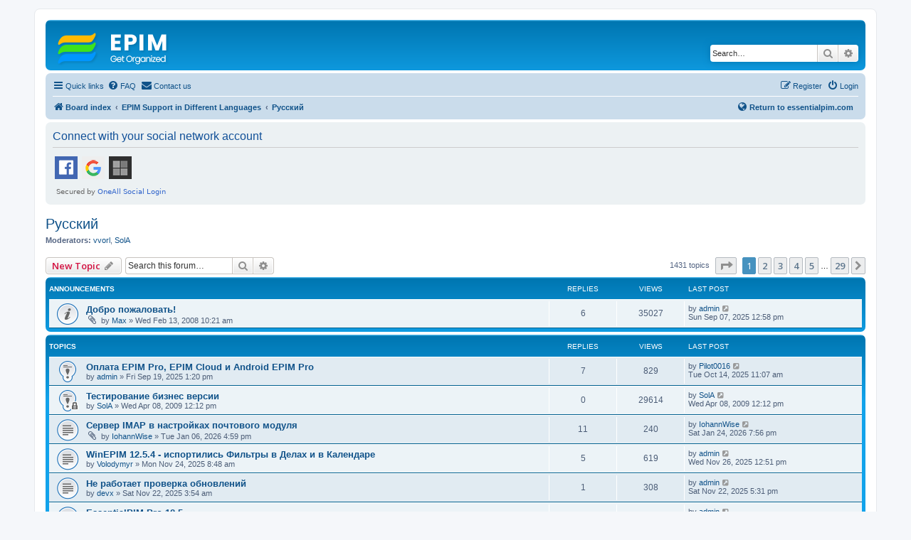

--- FILE ---
content_type: text/html; charset=UTF-8
request_url: https://www.essentialpim.com/forum/viewforum.php?f=25&sid=468536c01a498e0ee792ec1b7356c6fd
body_size: 15404
content:
<!DOCTYPE html>
<html dir="ltr" lang="en-gb">
<head>
<meta charset="utf-8" />
<meta http-equiv="X-UA-Compatible" content="IE=edge">
<meta name="viewport" content="width=device-width, initial-scale=1" />

<title>Русский - EPIM</title>

	<link rel="alternate" type="application/atom+xml" title="Feed - EPIM" href="/forum/feed?sid=4e6726e0140f8570f31769668e715b84">	<link rel="alternate" type="application/atom+xml" title="Feed - News" href="/forum/feed/news?sid=4e6726e0140f8570f31769668e715b84">	<link rel="alternate" type="application/atom+xml" title="Feed - All forums" href="/forum/feed/forums?sid=4e6726e0140f8570f31769668e715b84">	<link rel="alternate" type="application/atom+xml" title="Feed - New Topics" href="/forum/feed/topics?sid=4e6726e0140f8570f31769668e715b84">	<link rel="alternate" type="application/atom+xml" title="Feed - Active Topics" href="/forum/feed/topics_active?sid=4e6726e0140f8570f31769668e715b84">	<link rel="alternate" type="application/atom+xml" title="Feed - Forum - Русский" href="/forum/feed/forum/25?sid=4e6726e0140f8570f31769668e715b84">		
	<link rel="canonical" href="https://www.essentialpim.com/forum/viewforum.php?f=25">

<!--
	phpBB style name: prosilver
	Based on style:   prosilver (this is the default phpBB3 style)
	Original author:  Tom Beddard ( http://www.subBlue.com/ )
	Modified by:
-->

<script>
	WebFontConfig = {
		google: {
			families: ['Open+Sans:300,300i,400,400i,600,600i,700,700i,800,800i&subset=cyrillic,cyrillic-ext,greek,greek-ext,latin-ext,vietnamese']
		}
	};

	(function(d) {
		var wf = d.createElement('script'), s = d.scripts[0];
		wf.src = 'https://cdn.jsdelivr.net/npm/webfontloader@1.6.28/webfontloader.min.js';
		wf.async = true;
		s.parentNode.insertBefore(wf, s);
	})(document);
</script>
<link href="https://maxcdn.bootstrapcdn.com/font-awesome/4.7.0/css/font-awesome.min.css" rel="stylesheet">
<link href="./styles/prosilver/theme/stylesheet.css?assets_version=347" rel="stylesheet">
<link href="./styles/prosilver/theme/en/stylesheet.css?assets_version=347" rel="stylesheet">




<!--[if lte IE 9]>
	<link href="./styles/prosilver/theme/tweaks.css?assets_version=347" rel="stylesheet">
<![endif]-->

	
<link href="./ext/david63/sitelogo/styles/prosilver/theme/site_logo_common.css?assets_version=347" rel="stylesheet" media="screen">
<link href="./ext/primehalo/primelinks/styles/all/theme/prime_links.css?assets_version=347" rel="stylesheet" media="screen">
<link href="./ext/rmcgirr83/contactadmin/styles/prosilver/theme/imageset.css?assets_version=347" rel="stylesheet" media="screen">


 
		<!-- OneAll Social Login : http://www.oneall.com //-->
		<script type="text/javascript">
			// <![CDATA[		
				(function () {
					var oa = document.createElement('script'); oa.type = 'text/javascript'; 
					oa.async = true; oa.src = '//essentialpim.api.oneall.com/socialize/library.js';
					var s = document.getElementsByTagName('script')[0]; s.parentNode.insertBefore(oa, s);
				})();
			// ]]>
		</script>
					<!-- Global site tag (gtag.js) - Google Analytics -->
		<script async src="https://www.googletagmanager.com/gtag/js?id=G-5YH0VHL0XL"></script>
		<script>
			window.dataLayer = window.dataLayer || [];
			function gtag(){dataLayer.push(arguments);}
			gtag('js', new Date());

			gtag('config', 'G-5YH0VHL0XL', {});
		</script>
	
</head>
<body id="phpbb" class="nojs notouch section-viewforum ltr ">


<div id="wrap" class="wrap">
	<a id="top" class="top-anchor" accesskey="t"></a>
	<div id="page-header">
		<div class="headerbar" role="banner">
					<div class="inner">

			<div id="site-description" class="site-description">
		<a id="logo" class="logo" href="./index.php?sid=4e6726e0140f8570f31769668e715b84" title="Board index">
					<span class="site_logo"></span>
				</a>
				<h1>EPIM</h1>
				<p>Community Forum</p>
				<p class="skiplink"><a href="#start_here">Skip to content</a></p>
			</div>

									<div id="search-box" class="search-box search-header" role="search">
				<form action="./search.php?sid=4e6726e0140f8570f31769668e715b84" method="get" id="search">
				<fieldset>
					<input name="keywords" id="keywords" type="search" maxlength="128" title="Search for keywords" class="inputbox search tiny" size="20" value="" placeholder="Search…" />
					<button class="button button-search" type="submit" title="Search">
						<i class="icon fa-search fa-fw" aria-hidden="true"></i><span class="sr-only">Search</span>
					</button>
					<a href="./search.php?sid=4e6726e0140f8570f31769668e715b84" class="button button-search-end" title="Advanced search">
						<i class="icon fa-cog fa-fw" aria-hidden="true"></i><span class="sr-only">Advanced search</span>
					</a>
					<input type="hidden" name="sid" value="4e6726e0140f8570f31769668e715b84" />

				</fieldset>
				</form>
			</div>
						
			</div>
					</div>
				<div class="navbar" role="navigation">
	<div class="inner">

	<ul id="nav-main" class="nav-main linklist" role="menubar">

		<li id="quick-links" class="quick-links dropdown-container responsive-menu" data-skip-responsive="true">
			<a href="#" class="dropdown-trigger">
				<i class="icon fa-bars fa-fw" aria-hidden="true"></i><span>Quick links</span>
			</a>
			<div class="dropdown">
				<div class="pointer"><div class="pointer-inner"></div></div>
				<ul class="dropdown-contents" role="menu">
					
											<li class="separator"></li>
																									<li>
								<a href="./search.php?search_id=unanswered&amp;sid=4e6726e0140f8570f31769668e715b84" role="menuitem">
									<i class="icon fa-file-o fa-fw icon-gray" aria-hidden="true"></i><span>Unanswered topics</span>
								</a>
							</li>
							<li>
								<a href="./search.php?search_id=active_topics&amp;sid=4e6726e0140f8570f31769668e715b84" role="menuitem">
									<i class="icon fa-file-o fa-fw icon-blue" aria-hidden="true"></i><span>Active topics</span>
								</a>
							</li>
							<li class="separator"></li>
							<li>
								<a href="./search.php?sid=4e6726e0140f8570f31769668e715b84" role="menuitem">
									<i class="icon fa-search fa-fw" aria-hidden="true"></i><span>Search</span>
								</a>
							</li>
					
										<li class="separator"></li>

									</ul>
			</div>
		</li>

				<li data-skip-responsive="true">
			<a href="/forum/help/faq?sid=4e6726e0140f8570f31769668e715b84" rel="help" title="Frequently Asked Questions" role="menuitem">
				<i class="icon fa-question-circle fa-fw" aria-hidden="true"></i><span>FAQ</span>
			</a>
		</li>
			<li class="" data-last-responsive="true">
		<a href="/forum/contactadmin?sid=4e6726e0140f8570f31769668e715b84" role="menuitem">
			<i class="icon fa-envelope fa-fw" aria-hidden="true"></i><span>Contact us</span>
		</a>
	</li>
				
			<li class="rightside"  data-skip-responsive="true">
			<a href="./ucp.php?mode=login&amp;redirect=viewforum.php%3Ff%3D25&amp;sid=4e6726e0140f8570f31769668e715b84" title="Login" accesskey="x" role="menuitem">
				<i class="icon fa-power-off fa-fw" aria-hidden="true"></i><span>Login</span>
			</a>
		</li>
					<li class="rightside" data-skip-responsive="true">
				<a href="./ucp.php?mode=register&amp;sid=4e6726e0140f8570f31769668e715b84" role="menuitem">
					<i class="icon fa-pencil-square-o  fa-fw" aria-hidden="true"></i><span>Register</span>
				</a>
			</li>
						</ul>

	<ul id="nav-breadcrumbs" class="nav-breadcrumbs linklist navlinks" role="menubar" style="display: flex; align-items: center;">
				
		
		<li class="breadcrumbs" itemscope itemtype="https://schema.org/BreadcrumbList">

			
							<span class="crumb" itemtype="https://schema.org/ListItem" itemprop="itemListElement" itemscope><a itemprop="item" href="./index.php?sid=4e6726e0140f8570f31769668e715b84" accesskey="h" data-navbar-reference="index"><i class="icon fa-home fa-fw"></i><span itemprop="name">Board index</span></a><meta itemprop="position" content="1" /></span>

											
								<span class="crumb" itemtype="https://schema.org/ListItem" itemprop="itemListElement" itemscope data-forum-id="29"><a itemprop="item" href="./viewforum.php?f=29&amp;sid=4e6726e0140f8570f31769668e715b84"><span itemprop="name">EPIM Support in Different Languages</span></a><meta itemprop="position" content="2" /></span>
															
								<span class="crumb" itemtype="https://schema.org/ListItem" itemprop="itemListElement" itemscope data-forum-id="25"><a itemprop="item" href="./viewforum.php?f=25&amp;sid=4e6726e0140f8570f31769668e715b84"><span itemprop="name">Русский</span></a><meta itemprop="position" content="3" /></span>
							
					</li>

				
<!-- НАЧАЛО КАСТОМНОЙ ССЫЛКИ -->
<li style="margin-left: auto; display: flex; align-items: center;">
    <a href="https://www.essentialpim.com"
       title="Return to www.essentialpim.com"
       style="font-weight: bold;">
	<i class="icon fa-globe fa-fw" aria-hidden="true"></i>Return to essentialpim.com
    </a>
</li>
<!-- КОНЕЦ КАСТОМНОЙ ССЫЛКИ -->

					<li class="rightside responsive-search">
				<a href="./search.php?sid=4e6726e0140f8570f31769668e715b84" title="View the advanced search options" role="menuitem">
					<i class="icon fa-search fa-fw" aria-hidden="true"></i><span class="sr-only">Search</span>
				</a>
			</li>
			</ul>

	</div>
</div>
	</div>

	
	<a id="start_here" class="anchor"></a>
	<div id="page-body" class="page-body" role="main">
		
		 
	<div class="panel">
		<div class="inner">
			<div class="content">
									<h2 class="login-title">Connect with your social network account</h2>
								<div class="oneall_social_login_providers" id="oneall_social_login_overall_header_content_before_9414172"></div>
					<!-- OneAll Social Login : http://www.oneall.com //-->
					<script type="text/javascript">
						// <![CDATA[					            
							var _oneall = _oneall || [];
							_oneall.push(['social_login', 'set_providers', ['facebook','google','windowslive']]);	
							_oneall.push(['social_login', 'set_callback_uri', 'https://www.essentialpim.com/forum/viewforum.php?f=25']);				
							_oneall.push(['social_login', 'set_custom_css_uri', (("https:" == document.location.protocol) ? "https://secure" : "http://public") + '.oneallcdn.com/css/api/socialize/themes/phpbb/default.css']);
							_oneall.push(['social_login', 'do_render_ui', 'oneall_social_login_overall_header_content_before_9414172']);
						// ]]>
					</script>		
			</div>
		</div>
</div>
<h2 class="forum-title"><a href="./viewforum.php?f=25&amp;sid=4e6726e0140f8570f31769668e715b84">Русский</a></h2>
<div>
	<!-- NOTE: remove the style="display: none" when you want to have the forum description on the forum body -->
	<div style="display: none !important;">Обсуждение и помощь на русском языке<br /></div>	<p><strong>Moderators:</strong> <a href="./memberlist.php?mode=viewprofile&amp;u=697&amp;sid=4e6726e0140f8570f31769668e715b84" class="username">vvorl</a>, <a href="./memberlist.php?mode=viewprofile&amp;u=4480&amp;sid=4e6726e0140f8570f31769668e715b84" class="username">SolA</a></p></div>



	<div class="action-bar bar-top">

				
		<a href="./posting.php?mode=post&amp;f=25&amp;sid=4e6726e0140f8570f31769668e715b84" class="button" title="Post a new topic">
							<span>New Topic</span> <i class="icon fa-pencil fa-fw" aria-hidden="true"></i>
					</a>
				
			<div class="search-box" role="search">
			<form method="get" id="forum-search" action="./search.php?sid=4e6726e0140f8570f31769668e715b84">
			<fieldset>
				<input class="inputbox search tiny" type="search" name="keywords" id="search_keywords" size="20" placeholder="Search this forum…" />
				<button class="button button-search" type="submit" title="Search">
					<i class="icon fa-search fa-fw" aria-hidden="true"></i><span class="sr-only">Search</span>
				</button>
				<a href="./search.php?fid%5B%5D=25&amp;sid=4e6726e0140f8570f31769668e715b84" class="button button-search-end" title="Advanced search">
					<i class="icon fa-cog fa-fw" aria-hidden="true"></i><span class="sr-only">Advanced search</span>
				</a>
				<input type="hidden" name="fid[0]" value="25" />
<input type="hidden" name="sid" value="4e6726e0140f8570f31769668e715b84" />

			</fieldset>
			</form>
		</div>
	
	<div class="pagination">
				1431 topics
					<ul>
	<li class="dropdown-container dropdown-button-control dropdown-page-jump page-jump">
		<a class="button button-icon-only dropdown-trigger" href="#" title="Click to jump to page…" role="button"><i class="icon fa-level-down fa-rotate-270" aria-hidden="true"></i><span class="sr-only">Page <strong>1</strong> of <strong>29</strong></span></a>
		<div class="dropdown">
			<div class="pointer"><div class="pointer-inner"></div></div>
			<ul class="dropdown-contents">
				<li>Jump to page:</li>
				<li class="page-jump-form">
					<input type="number" name="page-number" min="1" max="999999" title="Enter the page number you wish to go to" class="inputbox tiny" data-per-page="50" data-base-url=".&#x2F;viewforum.php&#x3F;f&#x3D;25&amp;amp&#x3B;sid&#x3D;4e6726e0140f8570f31769668e715b84" data-start-name="start" />
					<input class="button2" value="Go" type="button" />
				</li>
			</ul>
		</div>
	</li>
		<li class="active"><span>1</span></li>
				<li><a class="button" href="./viewforum.php?f=25&amp;sid=4e6726e0140f8570f31769668e715b84&amp;start=50" role="button">2</a></li>
				<li><a class="button" href="./viewforum.php?f=25&amp;sid=4e6726e0140f8570f31769668e715b84&amp;start=100" role="button">3</a></li>
				<li><a class="button" href="./viewforum.php?f=25&amp;sid=4e6726e0140f8570f31769668e715b84&amp;start=150" role="button">4</a></li>
				<li><a class="button" href="./viewforum.php?f=25&amp;sid=4e6726e0140f8570f31769668e715b84&amp;start=200" role="button">5</a></li>
			<li class="ellipsis" role="separator"><span>…</span></li>
				<li><a class="button" href="./viewforum.php?f=25&amp;sid=4e6726e0140f8570f31769668e715b84&amp;start=1400" role="button">29</a></li>
				<li class="arrow next"><a class="button button-icon-only" href="./viewforum.php?f=25&amp;sid=4e6726e0140f8570f31769668e715b84&amp;start=50" rel="next" role="button"><i class="icon fa-chevron-right fa-fw" aria-hidden="true"></i><span class="sr-only">Next</span></a></li>
	</ul>
			</div>

	</div>




	
			<div class="forumbg announcement">
		<div class="inner">
		<ul class="topiclist">
			<li class="header">
				<dl class="row-item">
					<dt><div class="list-inner">Announcements</div></dt>
					<dd class="posts">Replies</dd>
					<dd class="views">Views</dd>
					<dd class="lastpost"><span>Last post</span></dd>
				</dl>
			</li>
		</ul>
		<ul class="topiclist topics">
	
				<li class="row bg1 announce">
						<dl class="row-item announce_read">
				<dt title="No unread posts">
										<div class="list-inner">
																		<a href="./viewtopic.php?t=5860&amp;sid=4e6726e0140f8570f31769668e715b84" class="topictitle">Добро пожаловать!</a>																								<br />
						
												<div class="responsive-show" style="display: none;">
							Last post by <a href="./memberlist.php?mode=viewprofile&amp;u=2&amp;sid=4e6726e0140f8570f31769668e715b84" class="username">admin</a> &laquo; <a href="./viewtopic.php?p=140255&amp;sid=4e6726e0140f8570f31769668e715b84#p140255" title="Go to last post"><time datetime="2025-09-07T11:58:12+00:00">Sun Sep 07, 2025 12:58 pm</time></a>
													</div>
														<span class="responsive-show left-box" style="display: none;">Replies: <strong>6</strong></span>
													
						<div class="topic-poster responsive-hide left-box">
														<i class="icon fa-paperclip fa-fw" aria-hidden="true"></i>														by <a href="./memberlist.php?mode=viewprofile&amp;u=6&amp;sid=4e6726e0140f8570f31769668e715b84" class="username">Max</a> &raquo; <time datetime="2008-02-13T09:21:33+00:00">Wed Feb 13, 2008 10:21 am</time>
																				</div>

						
						    					</div>
				</dt>
				<dd class="posts">6 <dfn>Replies</dfn></dd>
				<dd class="views">35027 <dfn>Views</dfn></dd>
				<dd class="lastpost">
					<span><dfn>Last post </dfn>by <a href="./memberlist.php?mode=viewprofile&amp;u=2&amp;sid=4e6726e0140f8570f31769668e715b84" class="username">admin</a>													<a href="./viewtopic.php?p=140255&amp;sid=4e6726e0140f8570f31769668e715b84#p140255" title="Go to last post">
								<i class="icon fa-external-link-square fa-fw icon-lightgray icon-md" aria-hidden="true"></i><span class="sr-only"></span>
							</a>
												<br /><time datetime="2025-09-07T11:58:12+00:00">Sun Sep 07, 2025 12:58 pm</time>
					</span>
				</dd>
			</dl>
					</li>
		
	

			</ul>
		</div>
	</div>
	
			<div class="forumbg">
		<div class="inner">
		<ul class="topiclist">
			<li class="header">
				<dl class="row-item">
					<dt><div class="list-inner">Topics</div></dt>
					<dd class="posts">Replies</dd>
					<dd class="views">Views</dd>
					<dd class="lastpost"><span>Last post</span></dd>
				</dl>
			</li>
		</ul>
		<ul class="topiclist topics">
	
				<li class="row bg2 sticky">
						<dl class="row-item sticky_read">
				<dt title="No unread posts">
										<div class="list-inner">
																		<a href="./viewtopic.php?t=39836&amp;sid=4e6726e0140f8570f31769668e715b84" class="topictitle">Оплата EPIM Pro, EPIM Cloud и Android EPIM Pro</a>																								<br />
						
												<div class="responsive-show" style="display: none;">
							Last post by <a href="./memberlist.php?mode=viewprofile&amp;u=20235&amp;sid=4e6726e0140f8570f31769668e715b84" class="username">Pilot0016</a> &laquo; <a href="./viewtopic.php?p=140964&amp;sid=4e6726e0140f8570f31769668e715b84#p140964" title="Go to last post"><time datetime="2025-10-14T10:07:33+00:00">Tue Oct 14, 2025 11:07 am</time></a>
													</div>
														<span class="responsive-show left-box" style="display: none;">Replies: <strong>7</strong></span>
													
						<div class="topic-poster responsive-hide left-box">
																												by <a href="./memberlist.php?mode=viewprofile&amp;u=2&amp;sid=4e6726e0140f8570f31769668e715b84" class="username">admin</a> &raquo; <time datetime="2025-09-19T12:20:24+00:00">Fri Sep 19, 2025 1:20 pm</time>
																				</div>

						
						    					</div>
				</dt>
				<dd class="posts">7 <dfn>Replies</dfn></dd>
				<dd class="views">829 <dfn>Views</dfn></dd>
				<dd class="lastpost">
					<span><dfn>Last post </dfn>by <a href="./memberlist.php?mode=viewprofile&amp;u=20235&amp;sid=4e6726e0140f8570f31769668e715b84" class="username">Pilot0016</a>													<a href="./viewtopic.php?p=140964&amp;sid=4e6726e0140f8570f31769668e715b84#p140964" title="Go to last post">
								<i class="icon fa-external-link-square fa-fw icon-lightgray icon-md" aria-hidden="true"></i><span class="sr-only"></span>
							</a>
												<br /><time datetime="2025-10-14T10:07:33+00:00">Tue Oct 14, 2025 11:07 am</time>
					</span>
				</dd>
			</dl>
					</li>
		
	

	
	
				<li class="row bg1 sticky">
						<dl class="row-item sticky_read_locked">
				<dt title="This topic is locked, you cannot edit posts or make further replies.">
										<div class="list-inner">
																		<a href="./viewtopic.php?t=7152&amp;sid=4e6726e0140f8570f31769668e715b84" class="topictitle">Тестирование бизнес версии</a>																								<br />
						
												<div class="responsive-show" style="display: none;">
							Last post by <a href="./memberlist.php?mode=viewprofile&amp;u=4480&amp;sid=4e6726e0140f8570f31769668e715b84" class="username">SolA</a> &laquo; <a href="./viewtopic.php?p=30119&amp;sid=4e6726e0140f8570f31769668e715b84#p30119" title="Go to last post"><time datetime="2009-04-08T11:12:00+00:00">Wed Apr 08, 2009 12:12 pm</time></a>
													</div>
													
						<div class="topic-poster responsive-hide left-box">
																												by <a href="./memberlist.php?mode=viewprofile&amp;u=4480&amp;sid=4e6726e0140f8570f31769668e715b84" class="username">SolA</a> &raquo; <time datetime="2009-04-08T11:12:00+00:00">Wed Apr 08, 2009 12:12 pm</time>
																				</div>

						
						    					</div>
				</dt>
				<dd class="posts">0 <dfn>Replies</dfn></dd>
				<dd class="views">29614 <dfn>Views</dfn></dd>
				<dd class="lastpost">
					<span><dfn>Last post </dfn>by <a href="./memberlist.php?mode=viewprofile&amp;u=4480&amp;sid=4e6726e0140f8570f31769668e715b84" class="username">SolA</a>													<a href="./viewtopic.php?p=30119&amp;sid=4e6726e0140f8570f31769668e715b84#p30119" title="Go to last post">
								<i class="icon fa-external-link-square fa-fw icon-lightgray icon-md" aria-hidden="true"></i><span class="sr-only"></span>
							</a>
												<br /><time datetime="2009-04-08T11:12:00+00:00">Wed Apr 08, 2009 12:12 pm</time>
					</span>
				</dd>
			</dl>
					</li>
		
	

	
	
				<li class="row bg2">
						<dl class="row-item topic_read">
				<dt title="No unread posts">
										<div class="list-inner">
																		<a href="./viewtopic.php?t=40047&amp;sid=4e6726e0140f8570f31769668e715b84" class="topictitle">Сервер IMAP в настройках почтового модуля</a>																								<br />
						
												<div class="responsive-show" style="display: none;">
							Last post by <a href="./memberlist.php?mode=viewprofile&amp;u=20552&amp;sid=4e6726e0140f8570f31769668e715b84" class="username">IohannWise</a> &laquo; <a href="./viewtopic.php?p=141919&amp;sid=4e6726e0140f8570f31769668e715b84#p141919" title="Go to last post"><time datetime="2026-01-24T18:56:16+00:00">Sat Jan 24, 2026 7:56 pm</time></a>
													</div>
														<span class="responsive-show left-box" style="display: none;">Replies: <strong>11</strong></span>
													
						<div class="topic-poster responsive-hide left-box">
														<i class="icon fa-paperclip fa-fw" aria-hidden="true"></i>														by <a href="./memberlist.php?mode=viewprofile&amp;u=20552&amp;sid=4e6726e0140f8570f31769668e715b84" class="username">IohannWise</a> &raquo; <time datetime="2026-01-06T15:59:55+00:00">Tue Jan 06, 2026 4:59 pm</time>
																				</div>

						
						    					</div>
				</dt>
				<dd class="posts">11 <dfn>Replies</dfn></dd>
				<dd class="views">240 <dfn>Views</dfn></dd>
				<dd class="lastpost">
					<span><dfn>Last post </dfn>by <a href="./memberlist.php?mode=viewprofile&amp;u=20552&amp;sid=4e6726e0140f8570f31769668e715b84" class="username">IohannWise</a>													<a href="./viewtopic.php?p=141919&amp;sid=4e6726e0140f8570f31769668e715b84#p141919" title="Go to last post">
								<i class="icon fa-external-link-square fa-fw icon-lightgray icon-md" aria-hidden="true"></i><span class="sr-only"></span>
							</a>
												<br /><time datetime="2026-01-24T18:56:16+00:00">Sat Jan 24, 2026 7:56 pm</time>
					</span>
				</dd>
			</dl>
					</li>
		
	

	
	
				<li class="row bg1">
						<dl class="row-item topic_read">
				<dt title="No unread posts">
										<div class="list-inner">
																		<a href="./viewtopic.php?t=39988&amp;sid=4e6726e0140f8570f31769668e715b84" class="topictitle">WinEPIM 12.5.4  - испортились Фильтры в Делах и в Календаре</a>																								<br />
						
												<div class="responsive-show" style="display: none;">
							Last post by <a href="./memberlist.php?mode=viewprofile&amp;u=2&amp;sid=4e6726e0140f8570f31769668e715b84" class="username">admin</a> &laquo; <a href="./viewtopic.php?p=141450&amp;sid=4e6726e0140f8570f31769668e715b84#p141450" title="Go to last post"><time datetime="2025-11-26T11:51:44+00:00">Wed Nov 26, 2025 12:51 pm</time></a>
													</div>
														<span class="responsive-show left-box" style="display: none;">Replies: <strong>5</strong></span>
													
						<div class="topic-poster responsive-hide left-box">
																												by <a href="./memberlist.php?mode=viewprofile&amp;u=11898&amp;sid=4e6726e0140f8570f31769668e715b84" class="username">Volodymyr</a> &raquo; <time datetime="2025-11-24T07:48:12+00:00">Mon Nov 24, 2025 8:48 am</time>
																				</div>

						
						    					</div>
				</dt>
				<dd class="posts">5 <dfn>Replies</dfn></dd>
				<dd class="views">619 <dfn>Views</dfn></dd>
				<dd class="lastpost">
					<span><dfn>Last post </dfn>by <a href="./memberlist.php?mode=viewprofile&amp;u=2&amp;sid=4e6726e0140f8570f31769668e715b84" class="username">admin</a>													<a href="./viewtopic.php?p=141450&amp;sid=4e6726e0140f8570f31769668e715b84#p141450" title="Go to last post">
								<i class="icon fa-external-link-square fa-fw icon-lightgray icon-md" aria-hidden="true"></i><span class="sr-only"></span>
							</a>
												<br /><time datetime="2025-11-26T11:51:44+00:00">Wed Nov 26, 2025 12:51 pm</time>
					</span>
				</dd>
			</dl>
					</li>
		
	

	
	
				<li class="row bg2">
						<dl class="row-item topic_read">
				<dt title="No unread posts">
										<div class="list-inner">
																		<a href="./viewtopic.php?t=39981&amp;sid=4e6726e0140f8570f31769668e715b84" class="topictitle">Не работает проверка обновлений</a>																								<br />
						
												<div class="responsive-show" style="display: none;">
							Last post by <a href="./memberlist.php?mode=viewprofile&amp;u=2&amp;sid=4e6726e0140f8570f31769668e715b84" class="username">admin</a> &laquo; <a href="./viewtopic.php?p=141359&amp;sid=4e6726e0140f8570f31769668e715b84#p141359" title="Go to last post"><time datetime="2025-11-22T16:31:40+00:00">Sat Nov 22, 2025 5:31 pm</time></a>
													</div>
														<span class="responsive-show left-box" style="display: none;">Replies: <strong>1</strong></span>
													
						<div class="topic-poster responsive-hide left-box">
																												by <a href="./memberlist.php?mode=viewprofile&amp;u=11171&amp;sid=4e6726e0140f8570f31769668e715b84" class="username">devx</a> &raquo; <time datetime="2025-11-22T02:54:38+00:00">Sat Nov 22, 2025 3:54 am</time>
																				</div>

						
						    					</div>
				</dt>
				<dd class="posts">1 <dfn>Replies</dfn></dd>
				<dd class="views">308 <dfn>Views</dfn></dd>
				<dd class="lastpost">
					<span><dfn>Last post </dfn>by <a href="./memberlist.php?mode=viewprofile&amp;u=2&amp;sid=4e6726e0140f8570f31769668e715b84" class="username">admin</a>													<a href="./viewtopic.php?p=141359&amp;sid=4e6726e0140f8570f31769668e715b84#p141359" title="Go to last post">
								<i class="icon fa-external-link-square fa-fw icon-lightgray icon-md" aria-hidden="true"></i><span class="sr-only"></span>
							</a>
												<br /><time datetime="2025-11-22T16:31:40+00:00">Sat Nov 22, 2025 5:31 pm</time>
					</span>
				</dd>
			</dl>
					</li>
		
	

	
	
				<li class="row bg1">
						<dl class="row-item topic_read">
				<dt title="No unread posts">
										<div class="list-inner">
																		<a href="./viewtopic.php?t=39757&amp;sid=4e6726e0140f8570f31769668e715b84" class="topictitle">EssentialPIM Pro 12.5</a>																								<br />
						
												<div class="responsive-show" style="display: none;">
							Last post by <a href="./memberlist.php?mode=viewprofile&amp;u=2&amp;sid=4e6726e0140f8570f31769668e715b84" class="username">admin</a> &laquo; <a href="./viewtopic.php?p=141165&amp;sid=4e6726e0140f8570f31769668e715b84#p141165" title="Go to last post"><time datetime="2025-11-11T17:38:46+00:00">Tue Nov 11, 2025 6:38 pm</time></a>
													</div>
														<span class="responsive-show left-box" style="display: none;">Replies: <strong>11</strong></span>
													
						<div class="topic-poster responsive-hide left-box">
														<i class="icon fa-paperclip fa-fw" aria-hidden="true"></i>														by <a href="./memberlist.php?mode=viewprofile&amp;u=20454&amp;sid=4e6726e0140f8570f31769668e715b84" class="username">user202529</a> &raquo; <time datetime="2025-08-29T09:12:24+00:00">Fri Aug 29, 2025 10:12 am</time>
																				</div>

						
						    					</div>
				</dt>
				<dd class="posts">11 <dfn>Replies</dfn></dd>
				<dd class="views">1654 <dfn>Views</dfn></dd>
				<dd class="lastpost">
					<span><dfn>Last post </dfn>by <a href="./memberlist.php?mode=viewprofile&amp;u=2&amp;sid=4e6726e0140f8570f31769668e715b84" class="username">admin</a>													<a href="./viewtopic.php?p=141165&amp;sid=4e6726e0140f8570f31769668e715b84#p141165" title="Go to last post">
								<i class="icon fa-external-link-square fa-fw icon-lightgray icon-md" aria-hidden="true"></i><span class="sr-only"></span>
							</a>
												<br /><time datetime="2025-11-11T17:38:46+00:00">Tue Nov 11, 2025 6:38 pm</time>
					</span>
				</dd>
			</dl>
					</li>
		
	

	
	
				<li class="row bg2">
						<dl class="row-item topic_read">
				<dt title="No unread posts">
										<div class="list-inner">
																		<a href="./viewtopic.php?t=39942&amp;sid=4e6726e0140f8570f31769668e715b84" class="topictitle">Win EPIM - ошибка в программе, приводящая к потере данных</a>																								<br />
						
												<div class="responsive-show" style="display: none;">
							Last post by <a href="./memberlist.php?mode=viewprofile&amp;u=2&amp;sid=4e6726e0140f8570f31769668e715b84" class="username">admin</a> &laquo; <a href="./viewtopic.php?p=141115&amp;sid=4e6726e0140f8570f31769668e715b84#p141115" title="Go to last post"><time datetime="2025-11-06T09:19:17+00:00">Thu Nov 06, 2025 10:19 am</time></a>
													</div>
														<span class="responsive-show left-box" style="display: none;">Replies: <strong>1</strong></span>
													
						<div class="topic-poster responsive-hide left-box">
																												by <a href="./memberlist.php?mode=viewprofile&amp;u=11898&amp;sid=4e6726e0140f8570f31769668e715b84" class="username">Volodymyr</a> &raquo; <time datetime="2025-11-05T21:45:12+00:00">Wed Nov 05, 2025 10:45 pm</time>
																				</div>

						
						    					</div>
				</dt>
				<dd class="posts">1 <dfn>Replies</dfn></dd>
				<dd class="views">345 <dfn>Views</dfn></dd>
				<dd class="lastpost">
					<span><dfn>Last post </dfn>by <a href="./memberlist.php?mode=viewprofile&amp;u=2&amp;sid=4e6726e0140f8570f31769668e715b84" class="username">admin</a>													<a href="./viewtopic.php?p=141115&amp;sid=4e6726e0140f8570f31769668e715b84#p141115" title="Go to last post">
								<i class="icon fa-external-link-square fa-fw icon-lightgray icon-md" aria-hidden="true"></i><span class="sr-only"></span>
							</a>
												<br /><time datetime="2025-11-06T09:19:17+00:00">Thu Nov 06, 2025 10:19 am</time>
					</span>
				</dd>
			</dl>
					</li>
		
	

	
	
				<li class="row bg1">
						<dl class="row-item topic_read">
				<dt title="No unread posts">
										<div class="list-inner">
																		<a href="./viewtopic.php?t=39940&amp;sid=4e6726e0140f8570f31769668e715b84" class="topictitle">Не сохраняет информацию в Паролях</a>																								<br />
						
												<div class="responsive-show" style="display: none;">
							Last post by <a href="./memberlist.php?mode=viewprofile&amp;u=2&amp;sid=4e6726e0140f8570f31769668e715b84" class="username">admin</a> &laquo; <a href="./viewtopic.php?p=141110&amp;sid=4e6726e0140f8570f31769668e715b84#p141110" title="Go to last post"><time datetime="2025-11-05T13:16:22+00:00">Wed Nov 05, 2025 2:16 pm</time></a>
													</div>
														<span class="responsive-show left-box" style="display: none;">Replies: <strong>3</strong></span>
													
						<div class="topic-poster responsive-hide left-box">
																												by <a href="./memberlist.php?mode=viewprofile&amp;u=8233&amp;sid=4e6726e0140f8570f31769668e715b84" class="username">$SMax$</a> &raquo; <time datetime="2025-11-04T15:36:58+00:00">Tue Nov 04, 2025 4:36 pm</time>
																				</div>

						
						    					</div>
				</dt>
				<dd class="posts">3 <dfn>Replies</dfn></dd>
				<dd class="views">393 <dfn>Views</dfn></dd>
				<dd class="lastpost">
					<span><dfn>Last post </dfn>by <a href="./memberlist.php?mode=viewprofile&amp;u=2&amp;sid=4e6726e0140f8570f31769668e715b84" class="username">admin</a>													<a href="./viewtopic.php?p=141110&amp;sid=4e6726e0140f8570f31769668e715b84#p141110" title="Go to last post">
								<i class="icon fa-external-link-square fa-fw icon-lightgray icon-md" aria-hidden="true"></i><span class="sr-only"></span>
							</a>
												<br /><time datetime="2025-11-05T13:16:22+00:00">Wed Nov 05, 2025 2:16 pm</time>
					</span>
				</dd>
			</dl>
					</li>
		
	

	
	
				<li class="row bg2">
						<dl class="row-item topic_read">
				<dt title="No unread posts">
										<div class="list-inner">
																		<a href="./viewtopic.php?t=39888&amp;sid=4e6726e0140f8570f31769668e715b84" class="topictitle">WinEPIM 12.5.2  - не работает сортировка в столбцах</a>																								<br />
						
												<div class="responsive-show" style="display: none;">
							Last post by <a href="./memberlist.php?mode=viewprofile&amp;u=11898&amp;sid=4e6726e0140f8570f31769668e715b84" class="username">Volodymyr</a> &laquo; <a href="./viewtopic.php?p=140974&amp;sid=4e6726e0140f8570f31769668e715b84#p140974" title="Go to last post"><time datetime="2025-10-15T06:47:53+00:00">Wed Oct 15, 2025 7:47 am</time></a>
													</div>
														<span class="responsive-show left-box" style="display: none;">Replies: <strong>8</strong></span>
													
						<div class="topic-poster responsive-hide left-box">
														<i class="icon fa-paperclip fa-fw" aria-hidden="true"></i>														by <a href="./memberlist.php?mode=viewprofile&amp;u=11898&amp;sid=4e6726e0140f8570f31769668e715b84" class="username">Volodymyr</a> &raquo; <time datetime="2025-10-02T12:50:16+00:00">Thu Oct 02, 2025 1:50 pm</time>
																				</div>

						
						    					</div>
				</dt>
				<dd class="posts">8 <dfn>Replies</dfn></dd>
				<dd class="views">1367 <dfn>Views</dfn></dd>
				<dd class="lastpost">
					<span><dfn>Last post </dfn>by <a href="./memberlist.php?mode=viewprofile&amp;u=11898&amp;sid=4e6726e0140f8570f31769668e715b84" class="username">Volodymyr</a>													<a href="./viewtopic.php?p=140974&amp;sid=4e6726e0140f8570f31769668e715b84#p140974" title="Go to last post">
								<i class="icon fa-external-link-square fa-fw icon-lightgray icon-md" aria-hidden="true"></i><span class="sr-only"></span>
							</a>
												<br /><time datetime="2025-10-15T06:47:53+00:00">Wed Oct 15, 2025 7:47 am</time>
					</span>
				</dd>
			</dl>
					</li>
		
	

	
	
				<li class="row bg1">
						<dl class="row-item topic_read">
				<dt title="No unread posts">
										<div class="list-inner">
																		<a href="./viewtopic.php?t=39887&amp;sid=4e6726e0140f8570f31769668e715b84" class="topictitle">EPIM самопроизвольно меняет статус Дел с «Звершено» на «Выполняется 0%»</a>																								<br />
						
												<div class="responsive-show" style="display: none;">
							Last post by <a href="./memberlist.php?mode=viewprofile&amp;u=2&amp;sid=4e6726e0140f8570f31769668e715b84" class="username">admin</a> &laquo; <a href="./viewtopic.php?p=140852&amp;sid=4e6726e0140f8570f31769668e715b84#p140852" title="Go to last post"><time datetime="2025-10-06T15:29:10+00:00">Mon Oct 06, 2025 4:29 pm</time></a>
													</div>
														<span class="responsive-show left-box" style="display: none;">Replies: <strong>9</strong></span>
													
						<div class="topic-poster responsive-hide left-box">
														<i class="icon fa-paperclip fa-fw" aria-hidden="true"></i>														by <a href="./memberlist.php?mode=viewprofile&amp;u=11898&amp;sid=4e6726e0140f8570f31769668e715b84" class="username">Volodymyr</a> &raquo; <time datetime="2025-10-02T09:48:17+00:00">Thu Oct 02, 2025 10:48 am</time>
																				</div>

						
						    					</div>
				</dt>
				<dd class="posts">9 <dfn>Replies</dfn></dd>
				<dd class="views">745 <dfn>Views</dfn></dd>
				<dd class="lastpost">
					<span><dfn>Last post </dfn>by <a href="./memberlist.php?mode=viewprofile&amp;u=2&amp;sid=4e6726e0140f8570f31769668e715b84" class="username">admin</a>													<a href="./viewtopic.php?p=140852&amp;sid=4e6726e0140f8570f31769668e715b84#p140852" title="Go to last post">
								<i class="icon fa-external-link-square fa-fw icon-lightgray icon-md" aria-hidden="true"></i><span class="sr-only"></span>
							</a>
												<br /><time datetime="2025-10-06T15:29:10+00:00">Mon Oct 06, 2025 4:29 pm</time>
					</span>
				</dd>
			</dl>
					</li>
		
	

	
	
				<li class="row bg2">
						<dl class="row-item topic_read">
				<dt title="No unread posts">
										<div class="list-inner">
																		<a href="./viewtopic.php?t=39843&amp;sid=4e6726e0140f8570f31769668e715b84" class="topictitle">ошибка при входе 12.5.1</a>																								<br />
						
												<div class="responsive-show" style="display: none;">
							Last post by <a href="./memberlist.php?mode=viewprofile&amp;u=11866&amp;sid=4e6726e0140f8570f31769668e715b84" class="username">ispektr</a> &laquo; <a href="./viewtopic.php?p=140719&amp;sid=4e6726e0140f8570f31769668e715b84#p140719" title="Go to last post"><time datetime="2025-09-28T09:15:28+00:00">Sun Sep 28, 2025 10:15 am</time></a>
													</div>
														<span class="responsive-show left-box" style="display: none;">Replies: <strong>9</strong></span>
													
						<div class="topic-poster responsive-hide left-box">
														<i class="icon fa-paperclip fa-fw" aria-hidden="true"></i>														by <a href="./memberlist.php?mode=viewprofile&amp;u=11866&amp;sid=4e6726e0140f8570f31769668e715b84" class="username">ispektr</a> &raquo; <time datetime="2025-09-22T09:23:53+00:00">Mon Sep 22, 2025 10:23 am</time>
																				</div>

						
						    					</div>
				</dt>
				<dd class="posts">9 <dfn>Replies</dfn></dd>
				<dd class="views">967 <dfn>Views</dfn></dd>
				<dd class="lastpost">
					<span><dfn>Last post </dfn>by <a href="./memberlist.php?mode=viewprofile&amp;u=11866&amp;sid=4e6726e0140f8570f31769668e715b84" class="username">ispektr</a>													<a href="./viewtopic.php?p=140719&amp;sid=4e6726e0140f8570f31769668e715b84#p140719" title="Go to last post">
								<i class="icon fa-external-link-square fa-fw icon-lightgray icon-md" aria-hidden="true"></i><span class="sr-only"></span>
							</a>
												<br /><time datetime="2025-09-28T09:15:28+00:00">Sun Sep 28, 2025 10:15 am</time>
					</span>
				</dd>
			</dl>
					</li>
		
	

	
	
				<li class="row bg1">
						<dl class="row-item topic_read">
				<dt title="No unread posts">
										<div class="list-inner">
																		<a href="./viewtopic.php?t=39864&amp;sid=4e6726e0140f8570f31769668e715b84" class="topictitle">Поломалась синхронизация с MS365</a>																								<br />
						
												<div class="responsive-show" style="display: none;">
							Last post by <a href="./memberlist.php?mode=viewprofile&amp;u=2&amp;sid=4e6726e0140f8570f31769668e715b84" class="username">admin</a> &laquo; <a href="./viewtopic.php?p=140690&amp;sid=4e6726e0140f8570f31769668e715b84#p140690" title="Go to last post"><time datetime="2025-09-26T18:05:52+00:00">Fri Sep 26, 2025 7:05 pm</time></a>
													</div>
														<span class="responsive-show left-box" style="display: none;">Replies: <strong>1</strong></span>
													
						<div class="topic-poster responsive-hide left-box">
														<i class="icon fa-paperclip fa-fw" aria-hidden="true"></i>														by <a href="./memberlist.php?mode=viewprofile&amp;u=19482&amp;sid=4e6726e0140f8570f31769668e715b84" class="username">1048576</a> &raquo; <time datetime="2025-09-26T11:48:22+00:00">Fri Sep 26, 2025 12:48 pm</time>
																				</div>

						
						    					</div>
				</dt>
				<dd class="posts">1 <dfn>Replies</dfn></dd>
				<dd class="views">310 <dfn>Views</dfn></dd>
				<dd class="lastpost">
					<span><dfn>Last post </dfn>by <a href="./memberlist.php?mode=viewprofile&amp;u=2&amp;sid=4e6726e0140f8570f31769668e715b84" class="username">admin</a>													<a href="./viewtopic.php?p=140690&amp;sid=4e6726e0140f8570f31769668e715b84#p140690" title="Go to last post">
								<i class="icon fa-external-link-square fa-fw icon-lightgray icon-md" aria-hidden="true"></i><span class="sr-only"></span>
							</a>
												<br /><time datetime="2025-09-26T18:05:52+00:00">Fri Sep 26, 2025 7:05 pm</time>
					</span>
				</dd>
			</dl>
					</li>
		
	

	
	
				<li class="row bg2">
						<dl class="row-item topic_read">
				<dt title="No unread posts">
										<div class="list-inner">
																		<a href="./viewtopic.php?t=39863&amp;sid=4e6726e0140f8570f31769668e715b84" class="topictitle">после обновления кракозябры</a>																								<br />
						
												<div class="responsive-show" style="display: none;">
							Last post by <a href="./memberlist.php?mode=viewprofile&amp;u=20498&amp;sid=4e6726e0140f8570f31769668e715b84" class="username">bamboleo123</a> &laquo; <a href="./viewtopic.php?p=140685&amp;sid=4e6726e0140f8570f31769668e715b84#p140685" title="Go to last post"><time datetime="2025-09-26T16:50:49+00:00">Fri Sep 26, 2025 5:50 pm</time></a>
													</div>
														<span class="responsive-show left-box" style="display: none;">Replies: <strong>9</strong></span>
													
						<div class="topic-poster responsive-hide left-box">
														<i class="icon fa-paperclip fa-fw" aria-hidden="true"></i>														by <a href="./memberlist.php?mode=viewprofile&amp;u=20498&amp;sid=4e6726e0140f8570f31769668e715b84" class="username">bamboleo123</a> &raquo; <time datetime="2025-09-26T10:38:07+00:00">Fri Sep 26, 2025 11:38 am</time>
																				</div>

						
						    					</div>
				</dt>
				<dd class="posts">9 <dfn>Replies</dfn></dd>
				<dd class="views">656 <dfn>Views</dfn></dd>
				<dd class="lastpost">
					<span><dfn>Last post </dfn>by <a href="./memberlist.php?mode=viewprofile&amp;u=20498&amp;sid=4e6726e0140f8570f31769668e715b84" class="username">bamboleo123</a>													<a href="./viewtopic.php?p=140685&amp;sid=4e6726e0140f8570f31769668e715b84#p140685" title="Go to last post">
								<i class="icon fa-external-link-square fa-fw icon-lightgray icon-md" aria-hidden="true"></i><span class="sr-only"></span>
							</a>
												<br /><time datetime="2025-09-26T16:50:49+00:00">Fri Sep 26, 2025 5:50 pm</time>
					</span>
				</dd>
			</dl>
					</li>
		
	

	
	
				<li class="row bg1">
						<dl class="row-item topic_read">
				<dt title="No unread posts">
										<div class="list-inner">
																		<a href="./viewtopic.php?t=39862&amp;sid=4e6726e0140f8570f31769668e715b84" class="topictitle">Группировка и сортировка событий</a>																								<br />
						
												<div class="responsive-show" style="display: none;">
							Last post by <a href="./memberlist.php?mode=viewprofile&amp;u=2&amp;sid=4e6726e0140f8570f31769668e715b84" class="username">admin</a> &laquo; <a href="./viewtopic.php?p=140673&amp;sid=4e6726e0140f8570f31769668e715b84#p140673" title="Go to last post"><time datetime="2025-09-26T12:46:31+00:00">Fri Sep 26, 2025 1:46 pm</time></a>
													</div>
														<span class="responsive-show left-box" style="display: none;">Replies: <strong>5</strong></span>
													
						<div class="topic-poster responsive-hide left-box">
														<i class="icon fa-paperclip fa-fw" aria-hidden="true"></i>														by <a href="./memberlist.php?mode=viewprofile&amp;u=19482&amp;sid=4e6726e0140f8570f31769668e715b84" class="username">1048576</a> &raquo; <time datetime="2025-09-26T07:15:24+00:00">Fri Sep 26, 2025 8:15 am</time>
																				</div>

						
						    					</div>
				</dt>
				<dd class="posts">5 <dfn>Replies</dfn></dd>
				<dd class="views">453 <dfn>Views</dfn></dd>
				<dd class="lastpost">
					<span><dfn>Last post </dfn>by <a href="./memberlist.php?mode=viewprofile&amp;u=2&amp;sid=4e6726e0140f8570f31769668e715b84" class="username">admin</a>													<a href="./viewtopic.php?p=140673&amp;sid=4e6726e0140f8570f31769668e715b84#p140673" title="Go to last post">
								<i class="icon fa-external-link-square fa-fw icon-lightgray icon-md" aria-hidden="true"></i><span class="sr-only"></span>
							</a>
												<br /><time datetime="2025-09-26T12:46:31+00:00">Fri Sep 26, 2025 1:46 pm</time>
					</span>
				</dd>
			</dl>
					</li>
		
	

	
	
				<li class="row bg2">
						<dl class="row-item topic_read">
				<dt title="No unread posts">
										<div class="list-inner">
																		<a href="./viewtopic.php?t=39859&amp;sid=4e6726e0140f8570f31769668e715b84" class="topictitle">Проблемы с Font Awesome</a>																								<br />
						
												<div class="responsive-show" style="display: none;">
							Last post by <a href="./memberlist.php?mode=viewprofile&amp;u=2&amp;sid=4e6726e0140f8570f31769668e715b84" class="username">admin</a> &laquo; <a href="./viewtopic.php?p=140657&amp;sid=4e6726e0140f8570f31769668e715b84#p140657" title="Go to last post"><time datetime="2025-09-26T06:58:36+00:00">Fri Sep 26, 2025 7:58 am</time></a>
													</div>
														<span class="responsive-show left-box" style="display: none;">Replies: <strong>3</strong></span>
													
						<div class="topic-poster responsive-hide left-box">
														<i class="icon fa-paperclip fa-fw" aria-hidden="true"></i>														by <a href="./memberlist.php?mode=viewprofile&amp;u=19482&amp;sid=4e6726e0140f8570f31769668e715b84" class="username">1048576</a> &raquo; <time datetime="2025-09-25T16:38:34+00:00">Thu Sep 25, 2025 5:38 pm</time>
																				</div>

						
						    					</div>
				</dt>
				<dd class="posts">3 <dfn>Replies</dfn></dd>
				<dd class="views">450 <dfn>Views</dfn></dd>
				<dd class="lastpost">
					<span><dfn>Last post </dfn>by <a href="./memberlist.php?mode=viewprofile&amp;u=2&amp;sid=4e6726e0140f8570f31769668e715b84" class="username">admin</a>													<a href="./viewtopic.php?p=140657&amp;sid=4e6726e0140f8570f31769668e715b84#p140657" title="Go to last post">
								<i class="icon fa-external-link-square fa-fw icon-lightgray icon-md" aria-hidden="true"></i><span class="sr-only"></span>
							</a>
												<br /><time datetime="2025-09-26T06:58:36+00:00">Fri Sep 26, 2025 7:58 am</time>
					</span>
				</dd>
			</dl>
					</li>
		
	

	
	
				<li class="row bg1">
						<dl class="row-item topic_read">
				<dt title="No unread posts">
										<div class="list-inner">
																		<a href="./viewtopic.php?t=39848&amp;sid=4e6726e0140f8570f31769668e715b84" class="topictitle">Ошибка при открытой програме</a>																								<br />
						
												<div class="responsive-show" style="display: none;">
							Last post by <a href="./memberlist.php?mode=viewprofile&amp;u=2&amp;sid=4e6726e0140f8570f31769668e715b84" class="username">admin</a> &laquo; <a href="./viewtopic.php?p=140597&amp;sid=4e6726e0140f8570f31769668e715b84#p140597" title="Go to last post"><time datetime="2025-09-23T06:34:36+00:00">Tue Sep 23, 2025 7:34 am</time></a>
													</div>
														<span class="responsive-show left-box" style="display: none;">Replies: <strong>1</strong></span>
													
						<div class="topic-poster responsive-hide left-box">
																												by <a href="./memberlist.php?mode=viewprofile&amp;u=19376&amp;sid=4e6726e0140f8570f31769668e715b84" class="username">andriy_3</a> &raquo; <time datetime="2025-09-23T06:04:14+00:00">Tue Sep 23, 2025 7:04 am</time>
																				</div>

						
						    					</div>
				</dt>
				<dd class="posts">1 <dfn>Replies</dfn></dd>
				<dd class="views">345 <dfn>Views</dfn></dd>
				<dd class="lastpost">
					<span><dfn>Last post </dfn>by <a href="./memberlist.php?mode=viewprofile&amp;u=2&amp;sid=4e6726e0140f8570f31769668e715b84" class="username">admin</a>													<a href="./viewtopic.php?p=140597&amp;sid=4e6726e0140f8570f31769668e715b84#p140597" title="Go to last post">
								<i class="icon fa-external-link-square fa-fw icon-lightgray icon-md" aria-hidden="true"></i><span class="sr-only"></span>
							</a>
												<br /><time datetime="2025-09-23T06:34:36+00:00">Tue Sep 23, 2025 7:34 am</time>
					</span>
				</dd>
			</dl>
					</li>
		
	

	
	
				<li class="row bg2">
						<dl class="row-item topic_read">
				<dt title="No unread posts">
										<div class="list-inner">
																		<a href="./viewtopic.php?t=39829&amp;sid=4e6726e0140f8570f31769668e715b84" class="topictitle">Купить версию Android Pro</a>																								<br />
						
												<div class="responsive-show" style="display: none;">
							Last post by <a href="./memberlist.php?mode=viewprofile&amp;u=2&amp;sid=4e6726e0140f8570f31769668e715b84" class="username">admin</a> &laquo; <a href="./viewtopic.php?p=140506&amp;sid=4e6726e0140f8570f31769668e715b84#p140506" title="Go to last post"><time datetime="2025-09-18T15:00:39+00:00">Thu Sep 18, 2025 4:00 pm</time></a>
													</div>
														<span class="responsive-show left-box" style="display: none;">Replies: <strong>3</strong></span>
													
						<div class="topic-poster responsive-hide left-box">
																												by <a href="./memberlist.php?mode=viewprofile&amp;u=12128&amp;sid=4e6726e0140f8570f31769668e715b84" class="username">2471747</a> &raquo; <time datetime="2025-09-16T19:31:06+00:00">Tue Sep 16, 2025 8:31 pm</time>
																				</div>

						
						    					</div>
				</dt>
				<dd class="posts">3 <dfn>Replies</dfn></dd>
				<dd class="views">413 <dfn>Views</dfn></dd>
				<dd class="lastpost">
					<span><dfn>Last post </dfn>by <a href="./memberlist.php?mode=viewprofile&amp;u=2&amp;sid=4e6726e0140f8570f31769668e715b84" class="username">admin</a>													<a href="./viewtopic.php?p=140506&amp;sid=4e6726e0140f8570f31769668e715b84#p140506" title="Go to last post">
								<i class="icon fa-external-link-square fa-fw icon-lightgray icon-md" aria-hidden="true"></i><span class="sr-only"></span>
							</a>
												<br /><time datetime="2025-09-18T15:00:39+00:00">Thu Sep 18, 2025 4:00 pm</time>
					</span>
				</dd>
			</dl>
					</li>
		
	

	
	
				<li class="row bg1">
						<dl class="row-item topic_read">
				<dt title="No unread posts">
										<div class="list-inner">
																		<a href="./viewtopic.php?t=39809&amp;sid=4e6726e0140f8570f31769668e715b84" class="topictitle">Отключение Меток в Виде &quot;Сегодня&quot; - обрезает длинные названия Дел</a>																								<br />
						
												<div class="responsive-show" style="display: none;">
							Last post by <a href="./memberlist.php?mode=viewprofile&amp;u=2&amp;sid=4e6726e0140f8570f31769668e715b84" class="username">admin</a> &laquo; <a href="./viewtopic.php?p=140379&amp;sid=4e6726e0140f8570f31769668e715b84#p140379" title="Go to last post"><time datetime="2025-09-12T06:52:50+00:00">Fri Sep 12, 2025 7:52 am</time></a>
													</div>
														<span class="responsive-show left-box" style="display: none;">Replies: <strong>1</strong></span>
													
						<div class="topic-poster responsive-hide left-box">
																												by <a href="./memberlist.php?mode=viewprofile&amp;u=11898&amp;sid=4e6726e0140f8570f31769668e715b84" class="username">Volodymyr</a> &raquo; <time datetime="2025-09-12T06:50:20+00:00">Fri Sep 12, 2025 7:50 am</time>
																				</div>

						
						    					</div>
				</dt>
				<dd class="posts">1 <dfn>Replies</dfn></dd>
				<dd class="views">261 <dfn>Views</dfn></dd>
				<dd class="lastpost">
					<span><dfn>Last post </dfn>by <a href="./memberlist.php?mode=viewprofile&amp;u=2&amp;sid=4e6726e0140f8570f31769668e715b84" class="username">admin</a>													<a href="./viewtopic.php?p=140379&amp;sid=4e6726e0140f8570f31769668e715b84#p140379" title="Go to last post">
								<i class="icon fa-external-link-square fa-fw icon-lightgray icon-md" aria-hidden="true"></i><span class="sr-only"></span>
							</a>
												<br /><time datetime="2025-09-12T06:52:50+00:00">Fri Sep 12, 2025 7:52 am</time>
					</span>
				</dd>
			</dl>
					</li>
		
	

	
	
				<li class="row bg2">
						<dl class="row-item topic_read">
				<dt title="No unread posts">
										<div class="list-inner">
																		<a href="./viewtopic.php?t=39756&amp;sid=4e6726e0140f8570f31769668e715b84" class="topictitle">WinEPIN 12.5 - Теги - &quot;Новый, более быстрый и более продуктивный способ назначения и отображения тегов&quot;</a>																								<br />
						
												<div class="responsive-show" style="display: none;">
							Last post by <a href="./memberlist.php?mode=viewprofile&amp;u=2&amp;sid=4e6726e0140f8570f31769668e715b84" class="username">admin</a> &laquo; <a href="./viewtopic.php?p=140317&amp;sid=4e6726e0140f8570f31769668e715b84#p140317" title="Go to last post"><time datetime="2025-09-10T12:13:48+00:00">Wed Sep 10, 2025 1:13 pm</time></a>
													</div>
														<span class="responsive-show left-box" style="display: none;">Replies: <strong>11</strong></span>
													
						<div class="topic-poster responsive-hide left-box">
														<i class="icon fa-paperclip fa-fw" aria-hidden="true"></i>														by <a href="./memberlist.php?mode=viewprofile&amp;u=11898&amp;sid=4e6726e0140f8570f31769668e715b84" class="username">Volodymyr</a> &raquo; <time datetime="2025-08-29T08:41:57+00:00">Fri Aug 29, 2025 9:41 am</time>
																				</div>

						
						    					</div>
				</dt>
				<dd class="posts">11 <dfn>Replies</dfn></dd>
				<dd class="views">842 <dfn>Views</dfn></dd>
				<dd class="lastpost">
					<span><dfn>Last post </dfn>by <a href="./memberlist.php?mode=viewprofile&amp;u=2&amp;sid=4e6726e0140f8570f31769668e715b84" class="username">admin</a>													<a href="./viewtopic.php?p=140317&amp;sid=4e6726e0140f8570f31769668e715b84#p140317" title="Go to last post">
								<i class="icon fa-external-link-square fa-fw icon-lightgray icon-md" aria-hidden="true"></i><span class="sr-only"></span>
							</a>
												<br /><time datetime="2025-09-10T12:13:48+00:00">Wed Sep 10, 2025 1:13 pm</time>
					</span>
				</dd>
			</dl>
					</li>
		
	

	
	
				<li class="row bg1">
						<dl class="row-item topic_read">
				<dt title="No unread posts">
										<div class="list-inner">
																		<a href="./viewtopic.php?t=37796&amp;sid=4e6726e0140f8570f31769668e715b84" class="topictitle">Непонятки с календарями и делами</a>																								<br />
						
												<div class="responsive-show" style="display: none;">
							Last post by <a href="./memberlist.php?mode=viewprofile&amp;u=2&amp;sid=4e6726e0140f8570f31769668e715b84" class="username">admin</a> &laquo; <a href="./viewtopic.php?p=140171&amp;sid=4e6726e0140f8570f31769668e715b84#p140171" title="Go to last post"><time datetime="2025-09-03T12:32:02+00:00">Wed Sep 03, 2025 1:32 pm</time></a>
													</div>
														<span class="responsive-show left-box" style="display: none;">Replies: <strong>9</strong></span>
													
						<div class="topic-poster responsive-hide left-box">
																												by <a href="./memberlist.php?mode=viewprofile&amp;u=15781&amp;sid=4e6726e0140f8570f31769668e715b84" class="username">Kvazimado</a> &raquo; <time datetime="2023-03-23T17:44:03+00:00">Thu Mar 23, 2023 6:44 pm</time>
																				</div>

						
						    					</div>
				</dt>
				<dd class="posts">9 <dfn>Replies</dfn></dd>
				<dd class="views">2913 <dfn>Views</dfn></dd>
				<dd class="lastpost">
					<span><dfn>Last post </dfn>by <a href="./memberlist.php?mode=viewprofile&amp;u=2&amp;sid=4e6726e0140f8570f31769668e715b84" class="username">admin</a>													<a href="./viewtopic.php?p=140171&amp;sid=4e6726e0140f8570f31769668e715b84#p140171" title="Go to last post">
								<i class="icon fa-external-link-square fa-fw icon-lightgray icon-md" aria-hidden="true"></i><span class="sr-only"></span>
							</a>
												<br /><time datetime="2025-09-03T12:32:02+00:00">Wed Sep 03, 2025 1:32 pm</time>
					</span>
				</dd>
			</dl>
					</li>
		
	

	
	
				<li class="row bg2">
						<dl class="row-item topic_read_hot">
				<dt title="No unread posts">
										<div class="list-inner">
																		<a href="./viewtopic.php?t=39377&amp;sid=4e6726e0140f8570f31769668e715b84" class="topictitle">Контакты: синхронизация Epim (Android) - PC (Windows 10), дубли</a>																								<br />
						
												<div class="responsive-show" style="display: none;">
							Last post by <a href="./memberlist.php?mode=viewprofile&amp;u=2&amp;sid=4e6726e0140f8570f31769668e715b84" class="username">admin</a> &laquo; <a href="./viewtopic.php?p=140096&amp;sid=4e6726e0140f8570f31769668e715b84#p140096" title="Go to last post"><time datetime="2025-09-01T13:28:40+00:00">Mon Sep 01, 2025 2:28 pm</time></a>
													</div>
														<span class="responsive-show left-box" style="display: none;">Replies: <strong>29</strong></span>
													
						<div class="topic-poster responsive-hide left-box">
														<i class="icon fa-paperclip fa-fw" aria-hidden="true"></i>														by <a href="./memberlist.php?mode=viewprofile&amp;u=10098&amp;sid=4e6726e0140f8570f31769668e715b84" class="username">Dred</a> &raquo; <time datetime="2025-04-02T14:32:56+00:00">Wed Apr 02, 2025 3:32 pm</time>
																				</div>

												<div class="pagination">
							<span><i class="icon fa-clone fa-fw" aria-hidden="true"></i></span>
							<ul>
															<li><a class="button" href="./viewtopic.php?t=39377&amp;sid=4e6726e0140f8570f31769668e715b84">1</a></li>
																							<li><a class="button" href="./viewtopic.php?t=39377&amp;sid=4e6726e0140f8570f31769668e715b84&amp;start=15">2</a></li>
																																													</ul>
						</div>
						
						    					</div>
				</dt>
				<dd class="posts">29 <dfn>Replies</dfn></dd>
				<dd class="views">2669 <dfn>Views</dfn></dd>
				<dd class="lastpost">
					<span><dfn>Last post </dfn>by <a href="./memberlist.php?mode=viewprofile&amp;u=2&amp;sid=4e6726e0140f8570f31769668e715b84" class="username">admin</a>													<a href="./viewtopic.php?p=140096&amp;sid=4e6726e0140f8570f31769668e715b84#p140096" title="Go to last post">
								<i class="icon fa-external-link-square fa-fw icon-lightgray icon-md" aria-hidden="true"></i><span class="sr-only"></span>
							</a>
												<br /><time datetime="2025-09-01T13:28:40+00:00">Mon Sep 01, 2025 2:28 pm</time>
					</span>
				</dd>
			</dl>
					</li>
		
	

	
	
				<li class="row bg1">
						<dl class="row-item topic_read">
				<dt title="No unread posts">
										<div class="list-inner">
																		<a href="./viewtopic.php?t=39630&amp;sid=4e6726e0140f8570f31769668e715b84" class="topictitle">Вопрос по лицензии</a>																								<br />
						
												<div class="responsive-show" style="display: none;">
							Last post by <a href="./memberlist.php?mode=viewprofile&amp;u=13882&amp;sid=4e6726e0140f8570f31769668e715b84" class="username">agent Smith</a> &laquo; <a href="./viewtopic.php?p=139960&amp;sid=4e6726e0140f8570f31769668e715b84#p139960" title="Go to last post"><time datetime="2025-08-26T15:39:01+00:00">Tue Aug 26, 2025 4:39 pm</time></a>
													</div>
														<span class="responsive-show left-box" style="display: none;">Replies: <strong>6</strong></span>
													
						<div class="topic-poster responsive-hide left-box">
														<i class="icon fa-paperclip fa-fw" aria-hidden="true"></i>														by <a href="./memberlist.php?mode=viewprofile&amp;u=18872&amp;sid=4e6726e0140f8570f31769668e715b84" class="username">АНБ</a> &raquo; <time datetime="2025-07-03T13:43:13+00:00">Thu Jul 03, 2025 2:43 pm</time>
																				</div>

						
						    					</div>
				</dt>
				<dd class="posts">6 <dfn>Replies</dfn></dd>
				<dd class="views">657 <dfn>Views</dfn></dd>
				<dd class="lastpost">
					<span><dfn>Last post </dfn>by <a href="./memberlist.php?mode=viewprofile&amp;u=13882&amp;sid=4e6726e0140f8570f31769668e715b84" class="username">agent Smith</a>													<a href="./viewtopic.php?p=139960&amp;sid=4e6726e0140f8570f31769668e715b84#p139960" title="Go to last post">
								<i class="icon fa-external-link-square fa-fw icon-lightgray icon-md" aria-hidden="true"></i><span class="sr-only"></span>
							</a>
												<br /><time datetime="2025-08-26T15:39:01+00:00">Tue Aug 26, 2025 4:39 pm</time>
					</span>
				</dd>
			</dl>
					</li>
		
	

	
	
				<li class="row bg2">
						<dl class="row-item topic_read">
				<dt title="No unread posts">
										<div class="list-inner">
																		<a href="./viewtopic.php?t=39738&amp;sid=4e6726e0140f8570f31769668e715b84" class="topictitle">WinEpim - не ищет по Меткам в Паролях</a>																								<br />
						
												<div class="responsive-show" style="display: none;">
							Last post by <a href="./memberlist.php?mode=viewprofile&amp;u=11898&amp;sid=4e6726e0140f8570f31769668e715b84" class="username">Volodymyr</a> &laquo; <a href="./viewtopic.php?p=139860&amp;sid=4e6726e0140f8570f31769668e715b84#p139860" title="Go to last post"><time datetime="2025-08-11T15:56:45+00:00">Mon Aug 11, 2025 4:56 pm</time></a>
													</div>
														<span class="responsive-show left-box" style="display: none;">Replies: <strong>4</strong></span>
													
						<div class="topic-poster responsive-hide left-box">
																												by <a href="./memberlist.php?mode=viewprofile&amp;u=11898&amp;sid=4e6726e0140f8570f31769668e715b84" class="username">Volodymyr</a> &raquo; <time datetime="2025-08-08T15:08:50+00:00">Fri Aug 08, 2025 4:08 pm</time>
																				</div>

						
						    					</div>
				</dt>
				<dd class="posts">4 <dfn>Replies</dfn></dd>
				<dd class="views">579 <dfn>Views</dfn></dd>
				<dd class="lastpost">
					<span><dfn>Last post </dfn>by <a href="./memberlist.php?mode=viewprofile&amp;u=11898&amp;sid=4e6726e0140f8570f31769668e715b84" class="username">Volodymyr</a>													<a href="./viewtopic.php?p=139860&amp;sid=4e6726e0140f8570f31769668e715b84#p139860" title="Go to last post">
								<i class="icon fa-external-link-square fa-fw icon-lightgray icon-md" aria-hidden="true"></i><span class="sr-only"></span>
							</a>
												<br /><time datetime="2025-08-11T15:56:45+00:00">Mon Aug 11, 2025 4:56 pm</time>
					</span>
				</dd>
			</dl>
					</li>
		
	

	
	
				<li class="row bg1">
						<dl class="row-item topic_read">
				<dt title="No unread posts">
										<div class="list-inner">
																		<a href="./viewtopic.php?t=39671&amp;sid=4e6726e0140f8570f31769668e715b84" class="topictitle">Во вкладке ПАРОЛИ пропало поле Имя пользователя!</a>																								<br />
						
												<div class="responsive-show" style="display: none;">
							Last post by <a href="./memberlist.php?mode=viewprofile&amp;u=2&amp;sid=4e6726e0140f8570f31769668e715b84" class="username">admin</a> &laquo; <a href="./viewtopic.php?p=139604&amp;sid=4e6726e0140f8570f31769668e715b84#p139604" title="Go to last post"><time datetime="2025-07-22T10:46:59+00:00">Tue Jul 22, 2025 11:46 am</time></a>
													</div>
														<span class="responsive-show left-box" style="display: none;">Replies: <strong>2</strong></span>
													
						<div class="topic-poster responsive-hide left-box">
																												by <a href="./memberlist.php?mode=viewprofile&amp;u=20235&amp;sid=4e6726e0140f8570f31769668e715b84" class="username">Pilot0016</a> &raquo; <time datetime="2025-07-21T07:54:03+00:00">Mon Jul 21, 2025 8:54 am</time>
																				</div>

						
						    					</div>
				</dt>
				<dd class="posts">2 <dfn>Replies</dfn></dd>
				<dd class="views">373 <dfn>Views</dfn></dd>
				<dd class="lastpost">
					<span><dfn>Last post </dfn>by <a href="./memberlist.php?mode=viewprofile&amp;u=2&amp;sid=4e6726e0140f8570f31769668e715b84" class="username">admin</a>													<a href="./viewtopic.php?p=139604&amp;sid=4e6726e0140f8570f31769668e715b84#p139604" title="Go to last post">
								<i class="icon fa-external-link-square fa-fw icon-lightgray icon-md" aria-hidden="true"></i><span class="sr-only"></span>
							</a>
												<br /><time datetime="2025-07-22T10:46:59+00:00">Tue Jul 22, 2025 11:46 am</time>
					</span>
				</dd>
			</dl>
					</li>
		
	

	
	
				<li class="row bg2">
						<dl class="row-item topic_read_hot">
				<dt title="No unread posts">
										<div class="list-inner">
																		<a href="./viewtopic.php?t=17536&amp;sid=4e6726e0140f8570f31769668e715b84" class="topictitle">Epim ANDROID</a>																								<br />
						
												<div class="responsive-show" style="display: none;">
							Last post by <a href="./memberlist.php?mode=viewprofile&amp;u=16141&amp;sid=4e6726e0140f8570f31769668e715b84" class="username">AAKing</a> &laquo; <a href="./viewtopic.php?p=139466&amp;sid=4e6726e0140f8570f31769668e715b84#p139466" title="Go to last post"><time datetime="2025-07-09T12:56:32+00:00">Wed Jul 09, 2025 1:56 pm</time></a>
													</div>
														<span class="responsive-show left-box" style="display: none;">Replies: <strong>412</strong></span>
													
						<div class="topic-poster responsive-hide left-box">
														<i class="icon fa-paperclip fa-fw" aria-hidden="true"></i>														by <a href="./memberlist.php?mode=viewprofile&amp;u=12659&amp;sid=4e6726e0140f8570f31769668e715b84" class="username">Yurikl</a> &raquo; <time datetime="2016-02-19T17:49:15+00:00">Fri Feb 19, 2016 6:49 pm</time>
																				</div>

												<div class="pagination">
							<span><i class="icon fa-clone fa-fw" aria-hidden="true"></i></span>
							<ul>
															<li><a class="button" href="./viewtopic.php?t=17536&amp;sid=4e6726e0140f8570f31769668e715b84">1</a></li>
																							<li class="ellipsis"><span>…</span></li>
																							<li><a class="button" href="./viewtopic.php?t=17536&amp;sid=4e6726e0140f8570f31769668e715b84&amp;start=345">24</a></li>
																							<li><a class="button" href="./viewtopic.php?t=17536&amp;sid=4e6726e0140f8570f31769668e715b84&amp;start=360">25</a></li>
																							<li><a class="button" href="./viewtopic.php?t=17536&amp;sid=4e6726e0140f8570f31769668e715b84&amp;start=375">26</a></li>
																							<li><a class="button" href="./viewtopic.php?t=17536&amp;sid=4e6726e0140f8570f31769668e715b84&amp;start=390">27</a></li>
																							<li><a class="button" href="./viewtopic.php?t=17536&amp;sid=4e6726e0140f8570f31769668e715b84&amp;start=405">28</a></li>
																																													</ul>
						</div>
						
						    					</div>
				</dt>
				<dd class="posts">412 <dfn>Replies</dfn></dd>
				<dd class="views">166110 <dfn>Views</dfn></dd>
				<dd class="lastpost">
					<span><dfn>Last post </dfn>by <a href="./memberlist.php?mode=viewprofile&amp;u=16141&amp;sid=4e6726e0140f8570f31769668e715b84" class="username">AAKing</a>													<a href="./viewtopic.php?p=139466&amp;sid=4e6726e0140f8570f31769668e715b84#p139466" title="Go to last post">
								<i class="icon fa-external-link-square fa-fw icon-lightgray icon-md" aria-hidden="true"></i><span class="sr-only"></span>
							</a>
												<br /><time datetime="2025-07-09T12:56:32+00:00">Wed Jul 09, 2025 1:56 pm</time>
					</span>
				</dd>
			</dl>
					</li>
		
	

	
	
				<li class="row bg1">
						<dl class="row-item topic_read_hot">
				<dt title="No unread posts">
										<div class="list-inner">
																		<a href="./viewtopic.php?t=5906&amp;sid=4e6726e0140f8570f31769668e715b84" class="topictitle">Прикреплено: Русификация EPIM</a>																								<br />
						
												<div class="responsive-show" style="display: none;">
							Last post by <a href="./memberlist.php?mode=viewprofile&amp;u=2&amp;sid=4e6726e0140f8570f31769668e715b84" class="username">admin</a> &laquo; <a href="./viewtopic.php?p=139132&amp;sid=4e6726e0140f8570f31769668e715b84#p139132" title="Go to last post"><time datetime="2025-06-09T06:15:12+00:00">Mon Jun 09, 2025 7:15 am</time></a>
													</div>
														<span class="responsive-show left-box" style="display: none;">Replies: <strong>59</strong></span>
													
						<div class="topic-poster responsive-hide left-box">
														<i class="icon fa-paperclip fa-fw" aria-hidden="true"></i>														by <a href="./memberlist.php?mode=viewprofile&amp;u=697&amp;sid=4e6726e0140f8570f31769668e715b84" class="username">vvorl</a> &raquo; <time datetime="2008-02-29T14:53:59+00:00">Fri Feb 29, 2008 3:53 pm</time>
																				</div>

												<div class="pagination">
							<span><i class="icon fa-clone fa-fw" aria-hidden="true"></i></span>
							<ul>
															<li><a class="button" href="./viewtopic.php?t=5906&amp;sid=4e6726e0140f8570f31769668e715b84">1</a></li>
																							<li><a class="button" href="./viewtopic.php?t=5906&amp;sid=4e6726e0140f8570f31769668e715b84&amp;start=15">2</a></li>
																							<li><a class="button" href="./viewtopic.php?t=5906&amp;sid=4e6726e0140f8570f31769668e715b84&amp;start=30">3</a></li>
																							<li><a class="button" href="./viewtopic.php?t=5906&amp;sid=4e6726e0140f8570f31769668e715b84&amp;start=45">4</a></li>
																																													</ul>
						</div>
						
						    					</div>
				</dt>
				<dd class="posts">59 <dfn>Replies</dfn></dd>
				<dd class="views">169540 <dfn>Views</dfn></dd>
				<dd class="lastpost">
					<span><dfn>Last post </dfn>by <a href="./memberlist.php?mode=viewprofile&amp;u=2&amp;sid=4e6726e0140f8570f31769668e715b84" class="username">admin</a>													<a href="./viewtopic.php?p=139132&amp;sid=4e6726e0140f8570f31769668e715b84#p139132" title="Go to last post">
								<i class="icon fa-external-link-square fa-fw icon-lightgray icon-md" aria-hidden="true"></i><span class="sr-only"></span>
							</a>
												<br /><time datetime="2025-06-09T06:15:12+00:00">Mon Jun 09, 2025 7:15 am</time>
					</span>
				</dd>
			</dl>
					</li>
		
	

	
	
				<li class="row bg2">
						<dl class="row-item topic_read">
				<dt title="No unread posts">
										<div class="list-inner">
																		<a href="./viewtopic.php?t=39543&amp;sid=4e6726e0140f8570f31769668e715b84" class="topictitle">Синхронизация с календарем mail.ru</a>																								<br />
						
												<div class="responsive-show" style="display: none;">
							Last post by <a href="./memberlist.php?mode=viewprofile&amp;u=14983&amp;sid=4e6726e0140f8570f31769668e715b84" class="username">nik188</a> &laquo; <a href="./viewtopic.php?p=139007&amp;sid=4e6726e0140f8570f31769668e715b84#p139007" title="Go to last post"><time datetime="2025-05-30T09:56:58+00:00">Fri May 30, 2025 10:56 am</time></a>
													</div>
														<span class="responsive-show left-box" style="display: none;">Replies: <strong>4</strong></span>
													
						<div class="topic-poster responsive-hide left-box">
														<i class="icon fa-paperclip fa-fw" aria-hidden="true"></i>														by <a href="./memberlist.php?mode=viewprofile&amp;u=14983&amp;sid=4e6726e0140f8570f31769668e715b84" class="username">nik188</a> &raquo; <time datetime="2025-05-29T19:06:08+00:00">Thu May 29, 2025 8:06 pm</time>
																				</div>

						
						    					</div>
				</dt>
				<dd class="posts">4 <dfn>Replies</dfn></dd>
				<dd class="views">556 <dfn>Views</dfn></dd>
				<dd class="lastpost">
					<span><dfn>Last post </dfn>by <a href="./memberlist.php?mode=viewprofile&amp;u=14983&amp;sid=4e6726e0140f8570f31769668e715b84" class="username">nik188</a>													<a href="./viewtopic.php?p=139007&amp;sid=4e6726e0140f8570f31769668e715b84#p139007" title="Go to last post">
								<i class="icon fa-external-link-square fa-fw icon-lightgray icon-md" aria-hidden="true"></i><span class="sr-only"></span>
							</a>
												<br /><time datetime="2025-05-30T09:56:58+00:00">Fri May 30, 2025 10:56 am</time>
					</span>
				</dd>
			</dl>
					</li>
		
	

	
	
				<li class="row bg1">
						<dl class="row-item topic_read">
				<dt title="No unread posts">
										<div class="list-inner">
																		<a href="./viewtopic.php?t=39519&amp;sid=4e6726e0140f8570f31769668e715b84" class="topictitle">epim android пожелания по улучшению программы</a>																								<br />
						
												<div class="responsive-show" style="display: none;">
							Last post by <a href="./memberlist.php?mode=viewprofile&amp;u=9467&amp;sid=4e6726e0140f8570f31769668e715b84" class="username">hajorov</a> &laquo; <a href="./viewtopic.php?p=138989&amp;sid=4e6726e0140f8570f31769668e715b84#p138989" title="Go to last post"><time datetime="2025-05-29T15:25:19+00:00">Thu May 29, 2025 4:25 pm</time></a>
													</div>
														<span class="responsive-show left-box" style="display: none;">Replies: <strong>6</strong></span>
													
						<div class="topic-poster responsive-hide left-box">
														<i class="icon fa-paperclip fa-fw" aria-hidden="true"></i>														by <a href="./memberlist.php?mode=viewprofile&amp;u=9467&amp;sid=4e6726e0140f8570f31769668e715b84" class="username">hajorov</a> &raquo; <time datetime="2025-05-16T16:37:41+00:00">Fri May 16, 2025 5:37 pm</time>
																				</div>

						
						    					</div>
				</dt>
				<dd class="posts">6 <dfn>Replies</dfn></dd>
				<dd class="views">627 <dfn>Views</dfn></dd>
				<dd class="lastpost">
					<span><dfn>Last post </dfn>by <a href="./memberlist.php?mode=viewprofile&amp;u=9467&amp;sid=4e6726e0140f8570f31769668e715b84" class="username">hajorov</a>													<a href="./viewtopic.php?p=138989&amp;sid=4e6726e0140f8570f31769668e715b84#p138989" title="Go to last post">
								<i class="icon fa-external-link-square fa-fw icon-lightgray icon-md" aria-hidden="true"></i><span class="sr-only"></span>
							</a>
												<br /><time datetime="2025-05-29T15:25:19+00:00">Thu May 29, 2025 4:25 pm</time>
					</span>
				</dd>
			</dl>
					</li>
		
	

	
	
				<li class="row bg2">
						<dl class="row-item topic_read">
				<dt title="No unread posts">
										<div class="list-inner">
																		<a href="./viewtopic.php?t=39524&amp;sid=4e6726e0140f8570f31769668e715b84" class="topictitle">Перенос элементов в заметках</a>																								<br />
						
												<div class="responsive-show" style="display: none;">
							Last post by <a href="./memberlist.php?mode=viewprofile&amp;u=20235&amp;sid=4e6726e0140f8570f31769668e715b84" class="username">Pilot0016</a> &laquo; <a href="./viewtopic.php?p=138897&amp;sid=4e6726e0140f8570f31769668e715b84#p138897" title="Go to last post"><time datetime="2025-05-21T19:02:08+00:00">Wed May 21, 2025 8:02 pm</time></a>
													</div>
														<span class="responsive-show left-box" style="display: none;">Replies: <strong>4</strong></span>
													
						<div class="topic-poster responsive-hide left-box">
																												by <a href="./memberlist.php?mode=viewprofile&amp;u=20235&amp;sid=4e6726e0140f8570f31769668e715b84" class="username">Pilot0016</a> &raquo; <time datetime="2025-05-19T22:49:44+00:00">Mon May 19, 2025 11:49 pm</time>
																				</div>

						
						    					</div>
				</dt>
				<dd class="posts">4 <dfn>Replies</dfn></dd>
				<dd class="views">560 <dfn>Views</dfn></dd>
				<dd class="lastpost">
					<span><dfn>Last post </dfn>by <a href="./memberlist.php?mode=viewprofile&amp;u=20235&amp;sid=4e6726e0140f8570f31769668e715b84" class="username">Pilot0016</a>													<a href="./viewtopic.php?p=138897&amp;sid=4e6726e0140f8570f31769668e715b84#p138897" title="Go to last post">
								<i class="icon fa-external-link-square fa-fw icon-lightgray icon-md" aria-hidden="true"></i><span class="sr-only"></span>
							</a>
												<br /><time datetime="2025-05-21T19:02:08+00:00">Wed May 21, 2025 8:02 pm</time>
					</span>
				</dd>
			</dl>
					</li>
		
	

	
	
				<li class="row bg1">
						<dl class="row-item topic_read">
				<dt title="No unread posts">
										<div class="list-inner">
																		<a href="./viewtopic.php?t=39202&amp;sid=4e6726e0140f8570f31769668e715b84" class="topictitle">EssentialPIM Pro portable 12.1.3 - тормоза прорисовки</a>																								<br />
						
												<div class="responsive-show" style="display: none;">
							Last post by <a href="./memberlist.php?mode=viewprofile&amp;u=11866&amp;sid=4e6726e0140f8570f31769668e715b84" class="username">ispektr</a> &laquo; <a href="./viewtopic.php?p=138221&amp;sid=4e6726e0140f8570f31769668e715b84#p138221" title="Go to last post"><time datetime="2025-04-14T12:03:51+00:00">Mon Apr 14, 2025 1:03 pm</time></a>
													</div>
														<span class="responsive-show left-box" style="display: none;">Replies: <strong>7</strong></span>
													
						<div class="topic-poster responsive-hide left-box">
														<i class="icon fa-paperclip fa-fw" aria-hidden="true"></i>														by <a href="./memberlist.php?mode=viewprofile&amp;u=11866&amp;sid=4e6726e0140f8570f31769668e715b84" class="username">ispektr</a> &raquo; <time datetime="2025-02-07T09:15:05+00:00">Fri Feb 07, 2025 10:15 am</time>
																				</div>

						
						    					</div>
				</dt>
				<dd class="posts">7 <dfn>Replies</dfn></dd>
				<dd class="views">8349 <dfn>Views</dfn></dd>
				<dd class="lastpost">
					<span><dfn>Last post </dfn>by <a href="./memberlist.php?mode=viewprofile&amp;u=11866&amp;sid=4e6726e0140f8570f31769668e715b84" class="username">ispektr</a>													<a href="./viewtopic.php?p=138221&amp;sid=4e6726e0140f8570f31769668e715b84#p138221" title="Go to last post">
								<i class="icon fa-external-link-square fa-fw icon-lightgray icon-md" aria-hidden="true"></i><span class="sr-only"></span>
							</a>
												<br /><time datetime="2025-04-14T12:03:51+00:00">Mon Apr 14, 2025 1:03 pm</time>
					</span>
				</dd>
			</dl>
					</li>
		
	

	
	
				<li class="row bg2">
						<dl class="row-item topic_read">
				<dt title="No unread posts">
										<div class="list-inner">
																		<a href="./viewtopic.php?t=39363&amp;sid=4e6726e0140f8570f31769668e715b84" class="topictitle">Лицензионный ключ</a>																								<br />
						
												<div class="responsive-show" style="display: none;">
							Last post by <a href="./memberlist.php?mode=viewprofile&amp;u=20326&amp;sid=4e6726e0140f8570f31769668e715b84" class="username">samurai</a> &laquo; <a href="./viewtopic.php?p=138044&amp;sid=4e6726e0140f8570f31769668e715b84#p138044" title="Go to last post"><time datetime="2025-03-31T14:34:36+00:00">Mon Mar 31, 2025 3:34 pm</time></a>
													</div>
														<span class="responsive-show left-box" style="display: none;">Replies: <strong>2</strong></span>
													
						<div class="topic-poster responsive-hide left-box">
																												by <a href="./memberlist.php?mode=viewprofile&amp;u=20326&amp;sid=4e6726e0140f8570f31769668e715b84" class="username">samurai</a> &raquo; <time datetime="2025-03-31T05:06:00+00:00">Mon Mar 31, 2025 6:06 am</time>
																				</div>

						
						    					</div>
				</dt>
				<dd class="posts">2 <dfn>Replies</dfn></dd>
				<dd class="views">623 <dfn>Views</dfn></dd>
				<dd class="lastpost">
					<span><dfn>Last post </dfn>by <a href="./memberlist.php?mode=viewprofile&amp;u=20326&amp;sid=4e6726e0140f8570f31769668e715b84" class="username">samurai</a>													<a href="./viewtopic.php?p=138044&amp;sid=4e6726e0140f8570f31769668e715b84#p138044" title="Go to last post">
								<i class="icon fa-external-link-square fa-fw icon-lightgray icon-md" aria-hidden="true"></i><span class="sr-only"></span>
							</a>
												<br /><time datetime="2025-03-31T14:34:36+00:00">Mon Mar 31, 2025 3:34 pm</time>
					</span>
				</dd>
			</dl>
					</li>
		
	

	
	
				<li class="row bg1">
						<dl class="row-item topic_read">
				<dt title="No unread posts">
										<div class="list-inner">
																		<a href="./viewtopic.php?t=39336&amp;sid=4e6726e0140f8570f31769668e715b84" class="topictitle">Версия 12.1.4 Через каждую минуту выскакивает новое пустое напоминание</a>																								<br />
						
												<div class="responsive-show" style="display: none;">
							Last post by <a href="./memberlist.php?mode=viewprofile&amp;u=2&amp;sid=4e6726e0140f8570f31769668e715b84" class="username">admin</a> &laquo; <a href="./viewtopic.php?p=137950&amp;sid=4e6726e0140f8570f31769668e715b84#p137950" title="Go to last post"><time datetime="2025-03-24T07:43:52+00:00">Mon Mar 24, 2025 8:43 am</time></a>
													</div>
														<span class="responsive-show left-box" style="display: none;">Replies: <strong>1</strong></span>
													
						<div class="topic-poster responsive-hide left-box">
																												by <a href="./memberlist.php?mode=viewprofile&amp;u=20317&amp;sid=4e6726e0140f8570f31769668e715b84" class="username">karib-2007</a> &raquo; <time datetime="2025-03-24T06:44:30+00:00">Mon Mar 24, 2025 7:44 am</time>
																				</div>

						
						    					</div>
				</dt>
				<dd class="posts">1 <dfn>Replies</dfn></dd>
				<dd class="views">544 <dfn>Views</dfn></dd>
				<dd class="lastpost">
					<span><dfn>Last post </dfn>by <a href="./memberlist.php?mode=viewprofile&amp;u=2&amp;sid=4e6726e0140f8570f31769668e715b84" class="username">admin</a>													<a href="./viewtopic.php?p=137950&amp;sid=4e6726e0140f8570f31769668e715b84#p137950" title="Go to last post">
								<i class="icon fa-external-link-square fa-fw icon-lightgray icon-md" aria-hidden="true"></i><span class="sr-only"></span>
							</a>
												<br /><time datetime="2025-03-24T07:43:52+00:00">Mon Mar 24, 2025 8:43 am</time>
					</span>
				</dd>
			</dl>
					</li>
		
	

	
	
				<li class="row bg2">
						<dl class="row-item topic_read">
				<dt title="No unread posts">
										<div class="list-inner">
																		<a href="./viewtopic.php?t=39326&amp;sid=4e6726e0140f8570f31769668e715b84" class="topictitle">Синхронизация нескольких календарей</a>																								<br />
						
												<div class="responsive-show" style="display: none;">
							Last post by <a href="./memberlist.php?mode=viewprofile&amp;u=2&amp;sid=4e6726e0140f8570f31769668e715b84" class="username">admin</a> &laquo; <a href="./viewtopic.php?p=137894&amp;sid=4e6726e0140f8570f31769668e715b84#p137894" title="Go to last post"><time datetime="2025-03-20T09:58:48+00:00">Thu Mar 20, 2025 10:58 am</time></a>
													</div>
														<span class="responsive-show left-box" style="display: none;">Replies: <strong>1</strong></span>
													
						<div class="topic-poster responsive-hide left-box">
																												by <a href="./memberlist.php?mode=viewprofile&amp;u=18887&amp;sid=4e6726e0140f8570f31769668e715b84" class="username">WebJoker</a> &raquo; <time datetime="2025-03-20T09:20:48+00:00">Thu Mar 20, 2025 10:20 am</time>
																				</div>

						
						    					</div>
				</dt>
				<dd class="posts">1 <dfn>Replies</dfn></dd>
				<dd class="views">604 <dfn>Views</dfn></dd>
				<dd class="lastpost">
					<span><dfn>Last post </dfn>by <a href="./memberlist.php?mode=viewprofile&amp;u=2&amp;sid=4e6726e0140f8570f31769668e715b84" class="username">admin</a>													<a href="./viewtopic.php?p=137894&amp;sid=4e6726e0140f8570f31769668e715b84#p137894" title="Go to last post">
								<i class="icon fa-external-link-square fa-fw icon-lightgray icon-md" aria-hidden="true"></i><span class="sr-only"></span>
							</a>
												<br /><time datetime="2025-03-20T09:58:48+00:00">Thu Mar 20, 2025 10:58 am</time>
					</span>
				</dd>
			</dl>
					</li>
		
	

	
	
				<li class="row bg1">
						<dl class="row-item topic_read">
				<dt title="No unread posts">
										<div class="list-inner">
																		<a href="./viewtopic.php?t=39271&amp;sid=4e6726e0140f8570f31769668e715b84" class="topictitle">После обновления не запускается 12.1.4.1034</a>																								<br />
						
												<div class="responsive-show" style="display: none;">
							Last post by <a href="./memberlist.php?mode=viewprofile&amp;u=17952&amp;sid=4e6726e0140f8570f31769668e715b84" class="username">anopheles</a> &laquo; <a href="./viewtopic.php?p=137675&amp;sid=4e6726e0140f8570f31769668e715b84#p137675" title="Go to last post"><time datetime="2025-03-07T16:07:51+00:00">Fri Mar 07, 2025 5:07 pm</time></a>
													</div>
														<span class="responsive-show left-box" style="display: none;">Replies: <strong>5</strong></span>
													
						<div class="topic-poster responsive-hide left-box">
														<i class="icon fa-paperclip fa-fw" aria-hidden="true"></i>														by <a href="./memberlist.php?mode=viewprofile&amp;u=17952&amp;sid=4e6726e0140f8570f31769668e715b84" class="username">anopheles</a> &raquo; <time datetime="2025-03-06T13:14:53+00:00">Thu Mar 06, 2025 2:14 pm</time>
																				</div>

						
						    					</div>
				</dt>
				<dd class="posts">5 <dfn>Replies</dfn></dd>
				<dd class="views">1585 <dfn>Views</dfn></dd>
				<dd class="lastpost">
					<span><dfn>Last post </dfn>by <a href="./memberlist.php?mode=viewprofile&amp;u=17952&amp;sid=4e6726e0140f8570f31769668e715b84" class="username">anopheles</a>													<a href="./viewtopic.php?p=137675&amp;sid=4e6726e0140f8570f31769668e715b84#p137675" title="Go to last post">
								<i class="icon fa-external-link-square fa-fw icon-lightgray icon-md" aria-hidden="true"></i><span class="sr-only"></span>
							</a>
												<br /><time datetime="2025-03-07T16:07:51+00:00">Fri Mar 07, 2025 5:07 pm</time>
					</span>
				</dd>
			</dl>
					</li>
		
	

	
	
				<li class="row bg2">
						<dl class="row-item topic_read">
				<dt title="No unread posts">
										<div class="list-inner">
																		<a href="./viewtopic.php?t=39191&amp;sid=4e6726e0140f8570f31769668e715b84" class="topictitle">Вопрос по лицензии</a>																								<br />
						
												<div class="responsive-show" style="display: none;">
							Last post by <a href="./memberlist.php?mode=viewprofile&amp;u=2&amp;sid=4e6726e0140f8570f31769668e715b84" class="username">admin</a> &laquo; <a href="./viewtopic.php?p=137198&amp;sid=4e6726e0140f8570f31769668e715b84#p137198" title="Go to last post"><time datetime="2025-02-07T07:59:27+00:00">Fri Feb 07, 2025 8:59 am</time></a>
													</div>
														<span class="responsive-show left-box" style="display: none;">Replies: <strong>10</strong></span>
													
						<div class="topic-poster responsive-hide left-box">
																												by <a href="./memberlist.php?mode=viewprofile&amp;u=18444&amp;sid=4e6726e0140f8570f31769668e715b84" class="username">rem-rom</a> &raquo; <time datetime="2025-02-03T05:32:37+00:00">Mon Feb 03, 2025 6:32 am</time>
																				</div>

						
						    					</div>
				</dt>
				<dd class="posts">10 <dfn>Replies</dfn></dd>
				<dd class="views">3469 <dfn>Views</dfn></dd>
				<dd class="lastpost">
					<span><dfn>Last post </dfn>by <a href="./memberlist.php?mode=viewprofile&amp;u=2&amp;sid=4e6726e0140f8570f31769668e715b84" class="username">admin</a>													<a href="./viewtopic.php?p=137198&amp;sid=4e6726e0140f8570f31769668e715b84#p137198" title="Go to last post">
								<i class="icon fa-external-link-square fa-fw icon-lightgray icon-md" aria-hidden="true"></i><span class="sr-only"></span>
							</a>
												<br /><time datetime="2025-02-07T07:59:27+00:00">Fri Feb 07, 2025 8:59 am</time>
					</span>
				</dd>
			</dl>
					</li>
		
	

	
	
				<li class="row bg1">
						<dl class="row-item topic_read">
				<dt title="No unread posts">
										<div class="list-inner">
																		<a href="./viewtopic.php?t=39198&amp;sid=4e6726e0140f8570f31769668e715b84" class="topictitle">Создание файлов &quot;License_ххх.log&quot;</a>																								<br />
						
												<div class="responsive-show" style="display: none;">
							Last post by <a href="./memberlist.php?mode=viewprofile&amp;u=2&amp;sid=4e6726e0140f8570f31769668e715b84" class="username">admin</a> &laquo; <a href="./viewtopic.php?p=137182&amp;sid=4e6726e0140f8570f31769668e715b84#p137182" title="Go to last post"><time datetime="2025-02-06T15:56:22+00:00">Thu Feb 06, 2025 4:56 pm</time></a>
													</div>
														<span class="responsive-show left-box" style="display: none;">Replies: <strong>1</strong></span>
													
						<div class="topic-poster responsive-hide left-box">
																												by <a href="./memberlist.php?mode=viewprofile&amp;u=9365&amp;sid=4e6726e0140f8570f31769668e715b84" class="username">Refinedstudio</a> &raquo; <time datetime="2025-02-06T15:08:21+00:00">Thu Feb 06, 2025 4:08 pm</time>
																				</div>

						
						    					</div>
				</dt>
				<dd class="posts">1 <dfn>Replies</dfn></dd>
				<dd class="views">1186 <dfn>Views</dfn></dd>
				<dd class="lastpost">
					<span><dfn>Last post </dfn>by <a href="./memberlist.php?mode=viewprofile&amp;u=2&amp;sid=4e6726e0140f8570f31769668e715b84" class="username">admin</a>													<a href="./viewtopic.php?p=137182&amp;sid=4e6726e0140f8570f31769668e715b84#p137182" title="Go to last post">
								<i class="icon fa-external-link-square fa-fw icon-lightgray icon-md" aria-hidden="true"></i><span class="sr-only"></span>
							</a>
												<br /><time datetime="2025-02-06T15:56:22+00:00">Thu Feb 06, 2025 4:56 pm</time>
					</span>
				</dd>
			</dl>
					</li>
		
	

	
	
				<li class="row bg2">
						<dl class="row-item topic_read">
				<dt title="No unread posts">
										<div class="list-inner">
																		<a href="./viewtopic.php?t=39170&amp;sid=4e6726e0140f8570f31769668e715b84" class="topictitle">Проблема при переименовании заметок</a>																								<br />
						
												<div class="responsive-show" style="display: none;">
							Last post by <a href="./memberlist.php?mode=viewprofile&amp;u=2&amp;sid=4e6726e0140f8570f31769668e715b84" class="username">admin</a> &laquo; <a href="./viewtopic.php?p=137009&amp;sid=4e6726e0140f8570f31769668e715b84#p137009" title="Go to last post"><time datetime="2025-01-27T09:30:11+00:00">Mon Jan 27, 2025 10:30 am</time></a>
													</div>
														<span class="responsive-show left-box" style="display: none;">Replies: <strong>2</strong></span>
													
						<div class="topic-poster responsive-hide left-box">
																												by <a href="./memberlist.php?mode=viewprofile&amp;u=19193&amp;sid=4e6726e0140f8570f31769668e715b84" class="username">=Anton=</a> &raquo; <time datetime="2025-01-24T23:02:18+00:00">Sat Jan 25, 2025 12:02 am</time>
																				</div>

						
						    					</div>
				</dt>
				<dd class="posts">2 <dfn>Replies</dfn></dd>
				<dd class="views">2500 <dfn>Views</dfn></dd>
				<dd class="lastpost">
					<span><dfn>Last post </dfn>by <a href="./memberlist.php?mode=viewprofile&amp;u=2&amp;sid=4e6726e0140f8570f31769668e715b84" class="username">admin</a>													<a href="./viewtopic.php?p=137009&amp;sid=4e6726e0140f8570f31769668e715b84#p137009" title="Go to last post">
								<i class="icon fa-external-link-square fa-fw icon-lightgray icon-md" aria-hidden="true"></i><span class="sr-only"></span>
							</a>
												<br /><time datetime="2025-01-27T09:30:11+00:00">Mon Jan 27, 2025 10:30 am</time>
					</span>
				</dd>
			</dl>
					</li>
		
	

	
	
				<li class="row bg1">
						<dl class="row-item topic_read_hot">
				<dt title="No unread posts">
										<div class="list-inner">
																		<a href="./viewtopic.php?t=35836&amp;sid=4e6726e0140f8570f31769668e715b84" class="topictitle">Почему тормозит программа ?</a>																								<br />
						
												<div class="responsive-show" style="display: none;">
							Last post by <a href="./memberlist.php?mode=viewprofile&amp;u=16783&amp;sid=4e6726e0140f8570f31769668e715b84" class="username">tamer</a> &laquo; <a href="./viewtopic.php?p=137007&amp;sid=4e6726e0140f8570f31769668e715b84#p137007" title="Go to last post"><time datetime="2025-01-26T19:13:16+00:00">Sun Jan 26, 2025 8:13 pm</time></a>
													</div>
														<span class="responsive-show left-box" style="display: none;">Replies: <strong>46</strong></span>
													
						<div class="topic-poster responsive-hide left-box">
														<i class="icon fa-paperclip fa-fw" aria-hidden="true"></i>														by <a href="./memberlist.php?mode=viewprofile&amp;u=12780&amp;sid=4e6726e0140f8570f31769668e715b84" class="username">voldemar227</a> &raquo; <time datetime="2021-03-13T14:04:55+00:00">Sat Mar 13, 2021 3:04 pm</time>
																				</div>

												<div class="pagination">
							<span><i class="icon fa-clone fa-fw" aria-hidden="true"></i></span>
							<ul>
															<li><a class="button" href="./viewtopic.php?t=35836&amp;sid=4e6726e0140f8570f31769668e715b84">1</a></li>
																							<li><a class="button" href="./viewtopic.php?t=35836&amp;sid=4e6726e0140f8570f31769668e715b84&amp;start=15">2</a></li>
																							<li><a class="button" href="./viewtopic.php?t=35836&amp;sid=4e6726e0140f8570f31769668e715b84&amp;start=30">3</a></li>
																							<li><a class="button" href="./viewtopic.php?t=35836&amp;sid=4e6726e0140f8570f31769668e715b84&amp;start=45">4</a></li>
																																													</ul>
						</div>
						
						    					</div>
				</dt>
				<dd class="posts">46 <dfn>Replies</dfn></dd>
				<dd class="views">23582 <dfn>Views</dfn></dd>
				<dd class="lastpost">
					<span><dfn>Last post </dfn>by <a href="./memberlist.php?mode=viewprofile&amp;u=16783&amp;sid=4e6726e0140f8570f31769668e715b84" class="username">tamer</a>													<a href="./viewtopic.php?p=137007&amp;sid=4e6726e0140f8570f31769668e715b84#p137007" title="Go to last post">
								<i class="icon fa-external-link-square fa-fw icon-lightgray icon-md" aria-hidden="true"></i><span class="sr-only"></span>
							</a>
												<br /><time datetime="2025-01-26T19:13:16+00:00">Sun Jan 26, 2025 8:13 pm</time>
					</span>
				</dd>
			</dl>
					</li>
		
	

	
	
				<li class="row bg2">
						<dl class="row-item topic_read">
				<dt title="No unread posts">
										<div class="list-inner">
																		<a href="./viewtopic.php?t=18200&amp;sid=4e6726e0140f8570f31769668e715b84" class="topictitle">Вопросы по тегам</a>																								<br />
						
												<div class="responsive-show" style="display: none;">
							Last post by <a href="./memberlist.php?mode=viewprofile&amp;u=2&amp;sid=4e6726e0140f8570f31769668e715b84" class="username">admin</a> &laquo; <a href="./viewtopic.php?p=136997&amp;sid=4e6726e0140f8570f31769668e715b84#p136997" title="Go to last post"><time datetime="2025-01-24T11:17:25+00:00">Fri Jan 24, 2025 12:17 pm</time></a>
													</div>
														<span class="responsive-show left-box" style="display: none;">Replies: <strong>13</strong></span>
													
						<div class="topic-poster responsive-hide left-box">
														<i class="icon fa-paperclip fa-fw" aria-hidden="true"></i>														by <a href="./memberlist.php?mode=viewprofile&amp;u=11657&amp;sid=4e6726e0140f8570f31769668e715b84" class="username">Shron</a> &raquo; <time datetime="2016-06-29T02:40:40+00:00">Wed Jun 29, 2016 3:40 am</time>
																				</div>

						
						    					</div>
				</dt>
				<dd class="posts">13 <dfn>Replies</dfn></dd>
				<dd class="views">7398 <dfn>Views</dfn></dd>
				<dd class="lastpost">
					<span><dfn>Last post </dfn>by <a href="./memberlist.php?mode=viewprofile&amp;u=2&amp;sid=4e6726e0140f8570f31769668e715b84" class="username">admin</a>													<a href="./viewtopic.php?p=136997&amp;sid=4e6726e0140f8570f31769668e715b84#p136997" title="Go to last post">
								<i class="icon fa-external-link-square fa-fw icon-lightgray icon-md" aria-hidden="true"></i><span class="sr-only"></span>
							</a>
												<br /><time datetime="2025-01-24T11:17:25+00:00">Fri Jan 24, 2025 12:17 pm</time>
					</span>
				</dd>
			</dl>
					</li>
		
	

	
	
				<li class="row bg1">
						<dl class="row-item topic_read">
				<dt title="No unread posts">
										<div class="list-inner">
																		<a href="./viewtopic.php?t=39155&amp;sid=4e6726e0140f8570f31769668e715b84" class="topictitle">Расширенный поиск ищет только по одному слову</a>																								<br />
						
												<div class="responsive-show" style="display: none;">
							Last post by <a href="./memberlist.php?mode=viewprofile&amp;u=2&amp;sid=4e6726e0140f8570f31769668e715b84" class="username">admin</a> &laquo; <a href="./viewtopic.php?p=136972&amp;sid=4e6726e0140f8570f31769668e715b84#p136972" title="Go to last post"><time datetime="2025-01-21T09:21:12+00:00">Tue Jan 21, 2025 10:21 am</time></a>
													</div>
														<span class="responsive-show left-box" style="display: none;">Replies: <strong>7</strong></span>
													
						<div class="topic-poster responsive-hide left-box">
														<i class="icon fa-paperclip fa-fw" aria-hidden="true"></i>														by <a href="./memberlist.php?mode=viewprofile&amp;u=11898&amp;sid=4e6726e0140f8570f31769668e715b84" class="username">Volodymyr</a> &raquo; <time datetime="2025-01-12T14:45:40+00:00">Sun Jan 12, 2025 3:45 pm</time>
																				</div>

						
						    					</div>
				</dt>
				<dd class="posts">7 <dfn>Replies</dfn></dd>
				<dd class="views">2163 <dfn>Views</dfn></dd>
				<dd class="lastpost">
					<span><dfn>Last post </dfn>by <a href="./memberlist.php?mode=viewprofile&amp;u=2&amp;sid=4e6726e0140f8570f31769668e715b84" class="username">admin</a>													<a href="./viewtopic.php?p=136972&amp;sid=4e6726e0140f8570f31769668e715b84#p136972" title="Go to last post">
								<i class="icon fa-external-link-square fa-fw icon-lightgray icon-md" aria-hidden="true"></i><span class="sr-only"></span>
							</a>
												<br /><time datetime="2025-01-21T09:21:12+00:00">Tue Jan 21, 2025 10:21 am</time>
					</span>
				</dd>
			</dl>
					</li>
		
	

	
	
				<li class="row bg2">
						<dl class="row-item topic_read">
				<dt title="No unread posts">
										<div class="list-inner">
																		<a href="./viewtopic.php?t=39046&amp;sid=4e6726e0140f8570f31769668e715b84" class="topictitle">Долгий старт EPIM под WIN11</a>																								<br />
						
												<div class="responsive-show" style="display: none;">
							Last post by <a href="./memberlist.php?mode=viewprofile&amp;u=4455&amp;sid=4e6726e0140f8570f31769668e715b84" class="username">Andrey</a> &laquo; <a href="./viewtopic.php?p=136913&amp;sid=4e6726e0140f8570f31769668e715b84#p136913" title="Go to last post"><time datetime="2025-01-14T10:55:35+00:00">Tue Jan 14, 2025 11:55 am</time></a>
													</div>
														<span class="responsive-show left-box" style="display: none;">Replies: <strong>12</strong></span>
													
						<div class="topic-poster responsive-hide left-box">
														<i class="icon fa-paperclip fa-fw" aria-hidden="true"></i>														by <a href="./memberlist.php?mode=viewprofile&amp;u=20235&amp;sid=4e6726e0140f8570f31769668e715b84" class="username">Pilot0016</a> &raquo; <time datetime="2024-11-17T08:31:08+00:00">Sun Nov 17, 2024 9:31 am</time>
																				</div>

						
						    					</div>
				</dt>
				<dd class="posts">12 <dfn>Replies</dfn></dd>
				<dd class="views">4097 <dfn>Views</dfn></dd>
				<dd class="lastpost">
					<span><dfn>Last post </dfn>by <a href="./memberlist.php?mode=viewprofile&amp;u=4455&amp;sid=4e6726e0140f8570f31769668e715b84" class="username">Andrey</a>													<a href="./viewtopic.php?p=136913&amp;sid=4e6726e0140f8570f31769668e715b84#p136913" title="Go to last post">
								<i class="icon fa-external-link-square fa-fw icon-lightgray icon-md" aria-hidden="true"></i><span class="sr-only"></span>
							</a>
												<br /><time datetime="2025-01-14T10:55:35+00:00">Tue Jan 14, 2025 11:55 am</time>
					</span>
				</dd>
			</dl>
					</li>
		
	

	
	
				<li class="row bg1">
						<dl class="row-item topic_read">
				<dt title="No unread posts">
										<div class="list-inner">
																		<a href="./viewtopic.php?t=39144&amp;sid=4e6726e0140f8570f31769668e715b84" class="topictitle">Совместимость EPIM с Windows ARM64</a>																								<br />
						
												<div class="responsive-show" style="display: none;">
							Last post by <a href="./memberlist.php?mode=viewprofile&amp;u=2&amp;sid=4e6726e0140f8570f31769668e715b84" class="username">admin</a> &laquo; <a href="./viewtopic.php?p=136861&amp;sid=4e6726e0140f8570f31769668e715b84#p136861" title="Go to last post"><time datetime="2025-01-09T10:18:07+00:00">Thu Jan 09, 2025 11:18 am</time></a>
													</div>
														<span class="responsive-show left-box" style="display: none;">Replies: <strong>3</strong></span>
													
						<div class="topic-poster responsive-hide left-box">
																												by <a href="./memberlist.php?mode=viewprofile&amp;u=9365&amp;sid=4e6726e0140f8570f31769668e715b84" class="username">Refinedstudio</a> &raquo; <time datetime="2025-01-08T12:24:12+00:00">Wed Jan 08, 2025 1:24 pm</time>
																				</div>

						
						    					</div>
				</dt>
				<dd class="posts">3 <dfn>Replies</dfn></dd>
				<dd class="views">1607 <dfn>Views</dfn></dd>
				<dd class="lastpost">
					<span><dfn>Last post </dfn>by <a href="./memberlist.php?mode=viewprofile&amp;u=2&amp;sid=4e6726e0140f8570f31769668e715b84" class="username">admin</a>													<a href="./viewtopic.php?p=136861&amp;sid=4e6726e0140f8570f31769668e715b84#p136861" title="Go to last post">
								<i class="icon fa-external-link-square fa-fw icon-lightgray icon-md" aria-hidden="true"></i><span class="sr-only"></span>
							</a>
												<br /><time datetime="2025-01-09T10:18:07+00:00">Thu Jan 09, 2025 11:18 am</time>
					</span>
				</dd>
			</dl>
					</li>
		
	

	
	
				<li class="row bg2">
						<dl class="row-item topic_read">
				<dt title="No unread posts">
										<div class="list-inner">
																		<a href="./viewtopic.php?t=39136&amp;sid=4e6726e0140f8570f31769668e715b84" class="topictitle">Сделайте, пожалуйста, интеграцию с сервисом DADATA.ru</a>																								<br />
						
												<div class="responsive-show" style="display: none;">
							Last post by <a href="./memberlist.php?mode=viewprofile&amp;u=2&amp;sid=4e6726e0140f8570f31769668e715b84" class="username">admin</a> &laquo; <a href="./viewtopic.php?p=136794&amp;sid=4e6726e0140f8570f31769668e715b84#p136794" title="Go to last post"><time datetime="2024-12-30T15:30:18+00:00">Mon Dec 30, 2024 4:30 pm</time></a>
													</div>
														<span class="responsive-show left-box" style="display: none;">Replies: <strong>2</strong></span>
													
						<div class="topic-poster responsive-hide left-box">
																												by <a href="./memberlist.php?mode=viewprofile&amp;u=19237&amp;sid=4e6726e0140f8570f31769668e715b84" class="username">forensi</a> &raquo; <time datetime="2024-12-29T23:33:28+00:00">Mon Dec 30, 2024 12:33 am</time>
																				</div>

						
						    					</div>
				</dt>
				<dd class="posts">2 <dfn>Replies</dfn></dd>
				<dd class="views">1337 <dfn>Views</dfn></dd>
				<dd class="lastpost">
					<span><dfn>Last post </dfn>by <a href="./memberlist.php?mode=viewprofile&amp;u=2&amp;sid=4e6726e0140f8570f31769668e715b84" class="username">admin</a>													<a href="./viewtopic.php?p=136794&amp;sid=4e6726e0140f8570f31769668e715b84#p136794" title="Go to last post">
								<i class="icon fa-external-link-square fa-fw icon-lightgray icon-md" aria-hidden="true"></i><span class="sr-only"></span>
							</a>
												<br /><time datetime="2024-12-30T15:30:18+00:00">Mon Dec 30, 2024 4:30 pm</time>
					</span>
				</dd>
			</dl>
					</li>
		
	

	
	
				<li class="row bg1">
						<dl class="row-item topic_read">
				<dt title="No unread posts">
										<div class="list-inner">
																		<a href="./viewtopic.php?t=39119&amp;sid=4e6726e0140f8570f31769668e715b84" class="topictitle">Выбор подписи к электронному письму</a>																								<br />
						
												<div class="responsive-show" style="display: none;">
							Last post by <a href="./memberlist.php?mode=viewprofile&amp;u=2&amp;sid=4e6726e0140f8570f31769668e715b84" class="username">admin</a> &laquo; <a href="./viewtopic.php?p=136714&amp;sid=4e6726e0140f8570f31769668e715b84#p136714" title="Go to last post"><time datetime="2024-12-20T07:53:46+00:00">Fri Dec 20, 2024 8:53 am</time></a>
													</div>
														<span class="responsive-show left-box" style="display: none;">Replies: <strong>1</strong></span>
													
						<div class="topic-poster responsive-hide left-box">
																												by <a href="./memberlist.php?mode=viewprofile&amp;u=20254&amp;sid=4e6726e0140f8570f31769668e715b84" class="username">AndreyPavlov</a> &raquo; <time datetime="2024-12-19T19:53:10+00:00">Thu Dec 19, 2024 8:53 pm</time>
																				</div>

						
						    					</div>
				</dt>
				<dd class="posts">1 <dfn>Replies</dfn></dd>
				<dd class="views">1741 <dfn>Views</dfn></dd>
				<dd class="lastpost">
					<span><dfn>Last post </dfn>by <a href="./memberlist.php?mode=viewprofile&amp;u=2&amp;sid=4e6726e0140f8570f31769668e715b84" class="username">admin</a>													<a href="./viewtopic.php?p=136714&amp;sid=4e6726e0140f8570f31769668e715b84#p136714" title="Go to last post">
								<i class="icon fa-external-link-square fa-fw icon-lightgray icon-md" aria-hidden="true"></i><span class="sr-only"></span>
							</a>
												<br /><time datetime="2024-12-20T07:53:46+00:00">Fri Dec 20, 2024 8:53 am</time>
					</span>
				</dd>
			</dl>
					</li>
		
	

	
	
				<li class="row bg2">
						<dl class="row-item topic_read">
				<dt title="No unread posts">
										<div class="list-inner">
																		<a href="./viewtopic.php?t=39073&amp;sid=4e6726e0140f8570f31769668e715b84" class="topictitle">Проблема взаимодействия поиска и заметок</a>																								<br />
						
												<div class="responsive-show" style="display: none;">
							Last post by <a href="./memberlist.php?mode=viewprofile&amp;u=19193&amp;sid=4e6726e0140f8570f31769668e715b84" class="username">=Anton=</a> &laquo; <a href="./viewtopic.php?p=136710&amp;sid=4e6726e0140f8570f31769668e715b84#p136710" title="Go to last post"><time datetime="2024-12-19T18:13:47+00:00">Thu Dec 19, 2024 7:13 pm</time></a>
													</div>
														<span class="responsive-show left-box" style="display: none;">Replies: <strong>3</strong></span>
													
						<div class="topic-poster responsive-hide left-box">
														<i class="icon fa-paperclip fa-fw" aria-hidden="true"></i>														by <a href="./memberlist.php?mode=viewprofile&amp;u=19193&amp;sid=4e6726e0140f8570f31769668e715b84" class="username">=Anton=</a> &raquo; <time datetime="2024-12-07T04:00:32+00:00">Sat Dec 07, 2024 5:00 am</time>
																				</div>

						
						    					</div>
				</dt>
				<dd class="posts">3 <dfn>Replies</dfn></dd>
				<dd class="views">2413 <dfn>Views</dfn></dd>
				<dd class="lastpost">
					<span><dfn>Last post </dfn>by <a href="./memberlist.php?mode=viewprofile&amp;u=19193&amp;sid=4e6726e0140f8570f31769668e715b84" class="username">=Anton=</a>													<a href="./viewtopic.php?p=136710&amp;sid=4e6726e0140f8570f31769668e715b84#p136710" title="Go to last post">
								<i class="icon fa-external-link-square fa-fw icon-lightgray icon-md" aria-hidden="true"></i><span class="sr-only"></span>
							</a>
												<br /><time datetime="2024-12-19T18:13:47+00:00">Thu Dec 19, 2024 7:13 pm</time>
					</span>
				</dd>
			</dl>
					</li>
		
	

	
	
				<li class="row bg1">
						<dl class="row-item topic_read">
				<dt title="No unread posts">
										<div class="list-inner">
																		<a href="./viewtopic.php?t=38576&amp;sid=4e6726e0140f8570f31769668e715b84" class="topictitle">Нюансы синхронизации (ПК → Android)</a>																								<br />
						
												<div class="responsive-show" style="display: none;">
							Last post by <a href="./memberlist.php?mode=viewprofile&amp;u=2&amp;sid=4e6726e0140f8570f31769668e715b84" class="username">admin</a> &laquo; <a href="./viewtopic.php?p=136485&amp;sid=4e6726e0140f8570f31769668e715b84#p136485" title="Go to last post"><time datetime="2024-12-05T08:44:59+00:00">Thu Dec 05, 2024 9:44 am</time></a>
													</div>
														<span class="responsive-show left-box" style="display: none;">Replies: <strong>12</strong></span>
													
						<div class="topic-poster responsive-hide left-box">
														<i class="icon fa-paperclip fa-fw" aria-hidden="true"></i>														by <a href="./memberlist.php?mode=viewprofile&amp;u=11898&amp;sid=4e6726e0140f8570f31769668e715b84" class="username">Volodymyr</a> &raquo; <time datetime="2024-03-04T21:19:47+00:00">Mon Mar 04, 2024 10:19 pm</time>
																				</div>

						
						    					</div>
				</dt>
				<dd class="posts">12 <dfn>Replies</dfn></dd>
				<dd class="views">6695 <dfn>Views</dfn></dd>
				<dd class="lastpost">
					<span><dfn>Last post </dfn>by <a href="./memberlist.php?mode=viewprofile&amp;u=2&amp;sid=4e6726e0140f8570f31769668e715b84" class="username">admin</a>													<a href="./viewtopic.php?p=136485&amp;sid=4e6726e0140f8570f31769668e715b84#p136485" title="Go to last post">
								<i class="icon fa-external-link-square fa-fw icon-lightgray icon-md" aria-hidden="true"></i><span class="sr-only"></span>
							</a>
												<br /><time datetime="2024-12-05T08:44:59+00:00">Thu Dec 05, 2024 9:44 am</time>
					</span>
				</dd>
			</dl>
					</li>
		
	

	
	
				<li class="row bg2">
						<dl class="row-item topic_read">
				<dt title="No unread posts">
										<div class="list-inner">
																		<a href="./viewtopic.php?t=39056&amp;sid=4e6726e0140f8570f31769668e715b84" class="topictitle">«Предыдущие версии» в Заметках не работают</a>																								<br />
						
												<div class="responsive-show" style="display: none;">
							Last post by <a href="./memberlist.php?mode=viewprofile&amp;u=2&amp;sid=4e6726e0140f8570f31769668e715b84" class="username">admin</a> &laquo; <a href="./viewtopic.php?p=136404&amp;sid=4e6726e0140f8570f31769668e715b84#p136404" title="Go to last post"><time datetime="2024-11-28T15:46:41+00:00">Thu Nov 28, 2024 4:46 pm</time></a>
													</div>
														<span class="responsive-show left-box" style="display: none;">Replies: <strong>1</strong></span>
													
						<div class="topic-poster responsive-hide left-box">
														<i class="icon fa-paperclip fa-fw" aria-hidden="true"></i>														by <a href="./memberlist.php?mode=viewprofile&amp;u=11898&amp;sid=4e6726e0140f8570f31769668e715b84" class="username">Volodymyr</a> &raquo; <time datetime="2024-11-28T10:44:55+00:00">Thu Nov 28, 2024 11:44 am</time>
																				</div>

						
						    					</div>
				</dt>
				<dd class="posts">1 <dfn>Replies</dfn></dd>
				<dd class="views">2169 <dfn>Views</dfn></dd>
				<dd class="lastpost">
					<span><dfn>Last post </dfn>by <a href="./memberlist.php?mode=viewprofile&amp;u=2&amp;sid=4e6726e0140f8570f31769668e715b84" class="username">admin</a>													<a href="./viewtopic.php?p=136404&amp;sid=4e6726e0140f8570f31769668e715b84#p136404" title="Go to last post">
								<i class="icon fa-external-link-square fa-fw icon-lightgray icon-md" aria-hidden="true"></i><span class="sr-only"></span>
							</a>
												<br /><time datetime="2024-11-28T15:46:41+00:00">Thu Nov 28, 2024 4:46 pm</time>
					</span>
				</dd>
			</dl>
					</li>
		
	

	
	
				<li class="row bg1">
						<dl class="row-item topic_read">
				<dt title="No unread posts">
										<div class="list-inner">
																		<a href="./viewtopic.php?t=39020&amp;sid=4e6726e0140f8570f31769668e715b84" class="topictitle">Не срабатывают напоминания на android Xiaomi 14</a>																								<br />
						
												<div class="responsive-show" style="display: none;">
							Last post by <a href="./memberlist.php?mode=viewprofile&amp;u=2&amp;sid=4e6726e0140f8570f31769668e715b84" class="username">admin</a> &laquo; <a href="./viewtopic.php?p=136124&amp;sid=4e6726e0140f8570f31769668e715b84#p136124" title="Go to last post"><time datetime="2024-11-01T11:49:24+00:00">Fri Nov 01, 2024 12:49 pm</time></a>
													</div>
														<span class="responsive-show left-box" style="display: none;">Replies: <strong>1</strong></span>
													
						<div class="topic-poster responsive-hide left-box">
														<i class="icon fa-paperclip fa-fw" aria-hidden="true"></i>														by <a href="./memberlist.php?mode=viewprofile&amp;u=17304&amp;sid=4e6726e0140f8570f31769668e715b84" class="username">babay</a> &raquo; <time datetime="2024-11-01T11:06:38+00:00">Fri Nov 01, 2024 12:06 pm</time>
																				</div>

						
						    					</div>
				</dt>
				<dd class="posts">1 <dfn>Replies</dfn></dd>
				<dd class="views">2352 <dfn>Views</dfn></dd>
				<dd class="lastpost">
					<span><dfn>Last post </dfn>by <a href="./memberlist.php?mode=viewprofile&amp;u=2&amp;sid=4e6726e0140f8570f31769668e715b84" class="username">admin</a>													<a href="./viewtopic.php?p=136124&amp;sid=4e6726e0140f8570f31769668e715b84#p136124" title="Go to last post">
								<i class="icon fa-external-link-square fa-fw icon-lightgray icon-md" aria-hidden="true"></i><span class="sr-only"></span>
							</a>
												<br /><time datetime="2024-11-01T11:49:24+00:00">Fri Nov 01, 2024 12:49 pm</time>
					</span>
				</dd>
			</dl>
					</li>
		
	

	
	
				<li class="row bg2">
						<dl class="row-item topic_read">
				<dt title="No unread posts">
										<div class="list-inner">
																		<a href="./viewtopic.php?t=39012&amp;sid=4e6726e0140f8570f31769668e715b84" class="topictitle">Функция «Преобразовать в...» в Делах - работает некорректно</a>																								<br />
						
												<div class="responsive-show" style="display: none;">
							Last post by <a href="./memberlist.php?mode=viewprofile&amp;u=2&amp;sid=4e6726e0140f8570f31769668e715b84" class="username">admin</a> &laquo; <a href="./viewtopic.php?p=136083&amp;sid=4e6726e0140f8570f31769668e715b84#p136083" title="Go to last post"><time datetime="2024-10-29T13:38:25+00:00">Tue Oct 29, 2024 2:38 pm</time></a>
													</div>
														<span class="responsive-show left-box" style="display: none;">Replies: <strong>1</strong></span>
													
						<div class="topic-poster responsive-hide left-box">
																												by <a href="./memberlist.php?mode=viewprofile&amp;u=11898&amp;sid=4e6726e0140f8570f31769668e715b84" class="username">Volodymyr</a> &raquo; <time datetime="2024-10-28T16:35:03+00:00">Mon Oct 28, 2024 5:35 pm</time>
																				</div>

						
						    					</div>
				</dt>
				<dd class="posts">1 <dfn>Replies</dfn></dd>
				<dd class="views">2118 <dfn>Views</dfn></dd>
				<dd class="lastpost">
					<span><dfn>Last post </dfn>by <a href="./memberlist.php?mode=viewprofile&amp;u=2&amp;sid=4e6726e0140f8570f31769668e715b84" class="username">admin</a>													<a href="./viewtopic.php?p=136083&amp;sid=4e6726e0140f8570f31769668e715b84#p136083" title="Go to last post">
								<i class="icon fa-external-link-square fa-fw icon-lightgray icon-md" aria-hidden="true"></i><span class="sr-only"></span>
							</a>
												<br /><time datetime="2024-10-29T13:38:25+00:00">Tue Oct 29, 2024 2:38 pm</time>
					</span>
				</dd>
			</dl>
					</li>
		
	

	
	
				<li class="row bg1">
						<dl class="row-item topic_read">
				<dt title="No unread posts">
										<div class="list-inner">
																		<a href="./viewtopic.php?t=39004&amp;sid=4e6726e0140f8570f31769668e715b84" class="topictitle">Старт EPIM под Win10; редактирование Контактов</a>																								<br />
						
												<div class="responsive-show" style="display: none;">
							Last post by <a href="./memberlist.php?mode=viewprofile&amp;u=10098&amp;sid=4e6726e0140f8570f31769668e715b84" class="username">Dred</a> &laquo; <a href="./viewtopic.php?p=136047&amp;sid=4e6726e0140f8570f31769668e715b84#p136047" title="Go to last post"><time datetime="2024-10-24T12:51:56+00:00">Thu Oct 24, 2024 1:51 pm</time></a>
													</div>
														<span class="responsive-show left-box" style="display: none;">Replies: <strong>7</strong></span>
													
						<div class="topic-poster responsive-hide left-box">
																												by <a href="./memberlist.php?mode=viewprofile&amp;u=10098&amp;sid=4e6726e0140f8570f31769668e715b84" class="username">Dred</a> &raquo; <time datetime="2024-10-23T13:35:12+00:00">Wed Oct 23, 2024 2:35 pm</time>
																				</div>

						
						    					</div>
				</dt>
				<dd class="posts">7 <dfn>Replies</dfn></dd>
				<dd class="views">3130 <dfn>Views</dfn></dd>
				<dd class="lastpost">
					<span><dfn>Last post </dfn>by <a href="./memberlist.php?mode=viewprofile&amp;u=10098&amp;sid=4e6726e0140f8570f31769668e715b84" class="username">Dred</a>													<a href="./viewtopic.php?p=136047&amp;sid=4e6726e0140f8570f31769668e715b84#p136047" title="Go to last post">
								<i class="icon fa-external-link-square fa-fw icon-lightgray icon-md" aria-hidden="true"></i><span class="sr-only"></span>
							</a>
												<br /><time datetime="2024-10-24T12:51:56+00:00">Thu Oct 24, 2024 1:51 pm</time>
					</span>
				</dd>
			</dl>
					</li>
		
				</ul>
		</div>
	</div>
	

	<div class="action-bar bar-bottom">
					
			<a href="./posting.php?mode=post&amp;f=25&amp;sid=4e6726e0140f8570f31769668e715b84" class="button" title="Post a new topic">
							<span>New Topic</span> <i class="icon fa-pencil fa-fw" aria-hidden="true"></i>
						</a>

					
					<form method="post" action="./viewforum.php?f=25&amp;sid=4e6726e0140f8570f31769668e715b84">
			<div class="dropdown-container dropdown-container-left dropdown-button-control sort-tools">
	<span title="Display and sorting options" class="button button-secondary dropdown-trigger dropdown-select">
		<i class="icon fa-sort-amount-asc fa-fw" aria-hidden="true"></i>
		<span class="caret"><i class="icon fa-sort-down fa-fw" aria-hidden="true"></i></span>
	</span>
	<div class="dropdown hidden">
		<div class="pointer"><div class="pointer-inner"></div></div>
		<div class="dropdown-contents">
			<fieldset class="display-options">
							<label>Display: <select name="st" id="st"><option value="0" selected="selected">All Topics</option><option value="1">1 day</option><option value="7">7 days</option><option value="14">2 weeks</option><option value="30">1 month</option><option value="90">3 months</option><option value="180">6 months</option><option value="365">1 year</option></select></label>
								<label>Sort by: <select name="sk" id="sk"><option value="a">Author</option><option value="t" selected="selected">Post time</option><option value="r">Replies</option><option value="s">Subject</option><option value="v">Views</option></select></label>
				<label>Direction: <select name="sd" id="sd"><option value="a">Ascending</option><option value="d" selected="selected">Descending</option></select></label>
								<hr class="dashed" />
				<input type="submit" class="button2" name="sort" value="Go" />
						</fieldset>
		</div>
	</div>
</div>
			</form>
		
		<div class="pagination">
						1431 topics
							<ul>
	<li class="dropdown-container dropdown-button-control dropdown-page-jump page-jump">
		<a class="button button-icon-only dropdown-trigger" href="#" title="Click to jump to page…" role="button"><i class="icon fa-level-down fa-rotate-270" aria-hidden="true"></i><span class="sr-only">Page <strong>1</strong> of <strong>29</strong></span></a>
		<div class="dropdown">
			<div class="pointer"><div class="pointer-inner"></div></div>
			<ul class="dropdown-contents">
				<li>Jump to page:</li>
				<li class="page-jump-form">
					<input type="number" name="page-number" min="1" max="999999" title="Enter the page number you wish to go to" class="inputbox tiny" data-per-page="50" data-base-url=".&#x2F;viewforum.php&#x3F;f&#x3D;25&amp;amp&#x3B;sid&#x3D;4e6726e0140f8570f31769668e715b84" data-start-name="start" />
					<input class="button2" value="Go" type="button" />
				</li>
			</ul>
		</div>
	</li>
		<li class="active"><span>1</span></li>
				<li><a class="button" href="./viewforum.php?f=25&amp;sid=4e6726e0140f8570f31769668e715b84&amp;start=50" role="button">2</a></li>
				<li><a class="button" href="./viewforum.php?f=25&amp;sid=4e6726e0140f8570f31769668e715b84&amp;start=100" role="button">3</a></li>
				<li><a class="button" href="./viewforum.php?f=25&amp;sid=4e6726e0140f8570f31769668e715b84&amp;start=150" role="button">4</a></li>
				<li><a class="button" href="./viewforum.php?f=25&amp;sid=4e6726e0140f8570f31769668e715b84&amp;start=200" role="button">5</a></li>
			<li class="ellipsis" role="separator"><span>…</span></li>
				<li><a class="button" href="./viewforum.php?f=25&amp;sid=4e6726e0140f8570f31769668e715b84&amp;start=1400" role="button">29</a></li>
				<li class="arrow next"><a class="button button-icon-only" href="./viewforum.php?f=25&amp;sid=4e6726e0140f8570f31769668e715b84&amp;start=50" rel="next" role="button"><i class="icon fa-chevron-right fa-fw" aria-hidden="true"></i><span class="sr-only">Next</span></a></li>
	</ul>
					</div>
	</div>


<div class="action-bar actions-jump">
		<p class="jumpbox-return">
		<a href="./index.php?sid=4e6726e0140f8570f31769668e715b84" class="left-box arrow-left" accesskey="r">
			<i class="icon fa-angle-left fa-fw icon-black" aria-hidden="true"></i><span>Return to Board Index</span>
		</a>
	</p>
	
		<div class="jumpbox dropdown-container dropdown-container-right dropdown-up dropdown-left dropdown-button-control" id="jumpbox">
			<span title="Jump to" class="button button-secondary dropdown-trigger dropdown-select">
				<span>Jump to</span>
				<span class="caret"><i class="icon fa-sort-down fa-fw" aria-hidden="true"></i></span>
			</span>
		<div class="dropdown">
			<div class="pointer"><div class="pointer-inner"></div></div>
			<ul class="dropdown-contents">
																				<li><a href="./viewforum.php?f=28&amp;sid=4e6726e0140f8570f31769668e715b84" class="jumpbox-cat-link"> <span> EssentialPIM</span></a></li>
																<li><a href="./viewforum.php?f=1&amp;sid=4e6726e0140f8570f31769668e715b84" class="jumpbox-sub-link"><span class="spacer"></span> <span>&#8627; &nbsp; General Discussion</span></a></li>
																<li><a href="./viewforum.php?f=2&amp;sid=4e6726e0140f8570f31769668e715b84" class="jumpbox-sub-link"><span class="spacer"></span> <span>&#8627; &nbsp; Support</span></a></li>
																<li><a href="./viewforum.php?f=33&amp;sid=4e6726e0140f8570f31769668e715b84" class="jumpbox-sub-link"><span class="spacer"></span><span class="spacer"></span> <span>&#8627; &nbsp; Free version</span></a></li>
																<li><a href="./viewforum.php?f=3&amp;sid=4e6726e0140f8570f31769668e715b84" class="jumpbox-sub-link"><span class="spacer"></span> <span>&#8627; &nbsp; Suggestions</span></a></li>
																<li><a href="./viewforum.php?f=31&amp;sid=4e6726e0140f8570f31769668e715b84" class="jumpbox-sub-link"><span class="spacer"></span> <span>&#8627; &nbsp; EssentialPIM Pro Business</span></a></li>
																<li><a href="./viewforum.php?f=21&amp;sid=4e6726e0140f8570f31769668e715b84" class="jumpbox-sub-link"><span class="spacer"></span> <span>&#8627; &nbsp; Cloud and Outlook Synchronization</span></a></li>
																<li><a href="./viewforum.php?f=16&amp;sid=4e6726e0140f8570f31769668e715b84" class="jumpbox-sub-link"><span class="spacer"></span> <span>&#8627; &nbsp; EPIM in Action</span></a></li>
																<li><a href="./viewforum.php?f=10&amp;sid=4e6726e0140f8570f31769668e715b84" class="jumpbox-sub-link"><span class="spacer"></span> <span>&#8627; &nbsp; Translations</span></a></li>
																<li><a href="./viewforum.php?f=12&amp;sid=4e6726e0140f8570f31769668e715b84" class="jumpbox-sub-link"><span class="spacer"></span> <span>&#8627; &nbsp; iCal Calendars</span></a></li>
																<li><a href="./viewforum.php?f=44&amp;sid=4e6726e0140f8570f31769668e715b84" class="jumpbox-cat-link"> <span> Applications for Mobile Platforms</span></a></li>
																<li><a href="./viewforum.php?f=45&amp;sid=4e6726e0140f8570f31769668e715b84" class="jumpbox-sub-link"><span class="spacer"></span> <span>&#8627; &nbsp; EPIM for iPhone/iPod Touch/iPad</span></a></li>
																<li><a href="./viewforum.php?f=46&amp;sid=4e6726e0140f8570f31769668e715b84" class="jumpbox-sub-link"><span class="spacer"></span> <span>&#8627; &nbsp; EPIM for Android</span></a></li>
																<li><a href="./viewforum.php?f=29&amp;sid=4e6726e0140f8570f31769668e715b84" class="jumpbox-cat-link"> <span> EPIM Support in Different Languages</span></a></li>
																<li><a href="./viewforum.php?f=14&amp;sid=4e6726e0140f8570f31769668e715b84" class="jumpbox-sub-link"><span class="spacer"></span> <span>&#8627; &nbsp; Deutsch</span></a></li>
																<li><a href="./viewforum.php?f=15&amp;sid=4e6726e0140f8570f31769668e715b84" class="jumpbox-sub-link"><span class="spacer"></span> <span>&#8627; &nbsp; Nederlands</span></a></li>
																<li><a href="./viewforum.php?f=23&amp;sid=4e6726e0140f8570f31769668e715b84" class="jumpbox-sub-link"><span class="spacer"></span> <span>&#8627; &nbsp; Italiano</span></a></li>
																<li><a href="./viewforum.php?f=25&amp;sid=4e6726e0140f8570f31769668e715b84" class="jumpbox-sub-link"><span class="spacer"></span> <span>&#8627; &nbsp; Русский</span></a></li>
																<li><a href="./viewforum.php?f=26&amp;sid=4e6726e0140f8570f31769668e715b84" class="jumpbox-sub-link"><span class="spacer"></span> <span>&#8627; &nbsp; Français</span></a></li>
																<li><a href="./viewforum.php?f=27&amp;sid=4e6726e0140f8570f31769668e715b84" class="jumpbox-sub-link"><span class="spacer"></span> <span>&#8627; &nbsp; Español</span></a></li>
																<li><a href="./viewforum.php?f=32&amp;sid=4e6726e0140f8570f31769668e715b84" class="jumpbox-sub-link"><span class="spacer"></span> <span>&#8627; &nbsp; 中文</span></a></li>
																<li><a href="./viewforum.php?f=51&amp;sid=4e6726e0140f8570f31769668e715b84" class="jumpbox-sub-link"><span class="spacer"></span> <span>&#8627; &nbsp; Čeština</span></a></li>
																<li><a href="./viewforum.php?f=30&amp;sid=4e6726e0140f8570f31769668e715b84" class="jumpbox-cat-link"> <span> Beta Testers</span></a></li>
																<li><a href="./viewforum.php?f=5&amp;sid=4e6726e0140f8570f31769668e715b84" class="jumpbox-sub-link"><span class="spacer"></span> <span>&#8627; &nbsp; Announcements</span></a></li>
																<li><a href="./viewforum.php?f=9&amp;sid=4e6726e0140f8570f31769668e715b84" class="jumpbox-sub-link"><span class="spacer"></span> <span>&#8627; &nbsp; Bugs in EssentialPIM</span></a></li>
																<li><a href="./viewforum.php?f=24&amp;sid=4e6726e0140f8570f31769668e715b84" class="jumpbox-sub-link"><span class="spacer"></span> <span>&#8627; &nbsp; EPIM Cloud and Other Online Services (Google, Dropbox, iCloud, etc.)</span></a></li>
																<li><a href="./viewforum.php?f=50&amp;sid=4e6726e0140f8570f31769668e715b84" class="jumpbox-sub-link"><span class="spacer"></span> <span>&#8627; &nbsp; EssentialPIM for Android</span></a></li>
																<li><a href="./viewforum.php?f=8&amp;sid=4e6726e0140f8570f31769668e715b84" class="jumpbox-sub-link"><span class="spacer"></span> <span>&#8627; &nbsp; Beta Suggestions</span></a></li>
																<li><a href="./viewforum.php?f=6&amp;sid=4e6726e0140f8570f31769668e715b84" class="jumpbox-sub-link"><span class="spacer"></span> <span>&#8627; &nbsp; Talks</span></a></li>
											</ul>
		</div>
	</div>

	</div>



	<div class="stat-block permissions">
		<h3>Forum permissions</h3>
		<p>You <strong>cannot</strong> post new topics in this forum<br />You <strong>cannot</strong> reply to topics in this forum<br />You <strong>cannot</strong> edit your posts in this forum<br />You <strong>cannot</strong> delete your posts in this forum<br />You <strong>cannot</strong> post attachments in this forum<br /></p>
	</div>

			</div>


<div id="page-footer" class="page-footer" role="contentinfo">
	<div class="navbar" role="navigation">
	<div class="inner">

	<ul id="nav-footer" class="nav-footer linklist" role="menubar">
		<li class="breadcrumbs">
									<span class="crumb"><a href="./index.php?sid=4e6726e0140f8570f31769668e715b84" data-navbar-reference="index"><i class="icon fa-home fa-fw" aria-hidden="true"></i><span>Board index</span></a></span>					</li>
		
				<li class="rightside">All times are <span title="UTC+1">UTC+01:00</span></li>
							<li class="rightside">
				<a href="/forum/user/delete_cookies?sid=4e6726e0140f8570f31769668e715b84" data-ajax="true" data-refresh="true" role="menuitem">
					<i class="icon fa-trash fa-fw" aria-hidden="true"></i><span>Delete cookies</span>
				</a>
			</li>
												<li class="rightside" data-last-responsive="true">
		<a href="/forum/contactadmin?sid=4e6726e0140f8570f31769668e715b84" role="menuitem">
			<i class="icon fa-envelope fa-fw" aria-hidden="true"></i><span>Contact us</span>
		</a>
	</li>
			</ul>

	</div>
</div>

	<div class="copyright">
				<p class="footer-row">
			<span class="footer-copyright">Powered by <a href="https://www.phpbb.com/">phpBB</a>&reg; Forum Software &copy; phpBB Limited</span>
		</p>
						<p class="footer-row" role="menu">
			<a class="footer-link" href="./ucp.php?mode=privacy&amp;sid=4e6726e0140f8570f31769668e715b84" title="Privacy" role="menuitem">
				<span class="footer-link-text">Privacy</span>
			</a>
			|
			<a class="footer-link" href="./ucp.php?mode=terms&amp;sid=4e6726e0140f8570f31769668e715b84" title="Terms" role="menuitem">
				<span class="footer-link-text">Terms</span>
			</a>
		</p>
					</div>

	<div id="darkenwrapper" class="darkenwrapper" data-ajax-error-title="AJAX error" data-ajax-error-text="Something went wrong when processing your request." data-ajax-error-text-abort="User aborted request." data-ajax-error-text-timeout="Your request timed out; please try again." data-ajax-error-text-parsererror="Something went wrong with the request and the server returned an invalid reply.">
		<div id="darken" class="darken">&nbsp;</div>
	</div>

	<div id="phpbb_alert" class="phpbb_alert" data-l-err="Error" data-l-timeout-processing-req="Request timed out.">
		<a href="#" class="alert_close">
			<i class="icon fa-times-circle fa-fw" aria-hidden="true"></i>
		</a>
		<h3 class="alert_title">&nbsp;</h3><p class="alert_text"></p>
	</div>
	<div id="phpbb_confirm" class="phpbb_alert">
		<a href="#" class="alert_close">
			<i class="icon fa-times-circle fa-fw" aria-hidden="true"></i>
		</a>
		<div class="alert_text"></div>
	</div>
</div>

</div>

<div>
	<a id="bottom" class="anchor" accesskey="z"></a>
	</div>

<script src="//ajax.googleapis.com/ajax/libs/jquery/3.7.1/jquery.min.js"></script>
<script>window.jQuery || document.write('\x3Cscript src="./assets/javascript/jquery-3.7.1.min.js?assets_version=347">\x3C/script>');</script><script src="./assets/javascript/core.js?assets_version=347"></script>
	<script>
		(function($){
			var $fa_cdn = $('head').find('link[rel="stylesheet"]').first(),
				$span = $('<span class="fa" style="display:none"></span>').appendTo('body');
			if ($span.css('fontFamily') !== 'FontAwesome' ) {
				$fa_cdn.after('<link href="./assets/css/font-awesome.min.css" rel="stylesheet">');
				$fa_cdn.remove();
			}
			$span.remove();
		})(jQuery);
	</script>



<!-- Send the variables to the js file -->
<script>
	var backgroundImage		= '.\/styles\/prosilver\/theme\/images\/bg_header.gif\u003Fsid\u003D4e6726e0140f8570f31769668e715b84';
	var bannerHeight		= '100';
	var borderRadius		= '10';
	var headerColour		= '\u002312a3eb';
	var headerColour1		= '\u00236aceff';
	var headerColour2		= '\u002376b1';
	var logoCorners 		= '0px\u00200px\u00200px\u00200px';
	var logoHeight 			= '49';
	var logoWidth 			= '235';
	var overrideColour		= '\u0023000000';
	var removeHeaderBar		= '0';
	var repeatBackground	= '0';
	var responsive			= '1';
	var searchBelow			= '';
	var siteLogo 			= 'url\u0028\u0022.\/styles\/prosilver\/theme\/images\/forum_logo.png\u003Fsid\u003D4e6726e0140f8570f31769668e715b84\u0022\u0029';
	var siteLogoUrl			= '.\/\u003Fsid\u003D4e6726e0140f8570f31769668e715b84';
	var siteLogoBanner		= '.\/\u003Fsid\u003D4e6726e0140f8570f31769668e715b84';
	var siteLogoCentre		= '';
	var siteLogoRemove		= '0';
	var siteLogoRight		= '';
	var siteNameSupress		= '1';
	var useBackground		= '';
	var useBanner			= '';
	var useHeaderColour		= '';
	var useLogoUrl			= '';
	var useOverrideColour	= '0';
</script>


<script src="./styles/prosilver/template/forum_fn.js?assets_version=347"></script>
<script src="./styles/prosilver/template/ajax.js?assets_version=347"></script>
<script src="./ext/david63/sitelogo/styles/all/template/site_logo_min.js?assets_version=347"></script>



</body>
</html>
